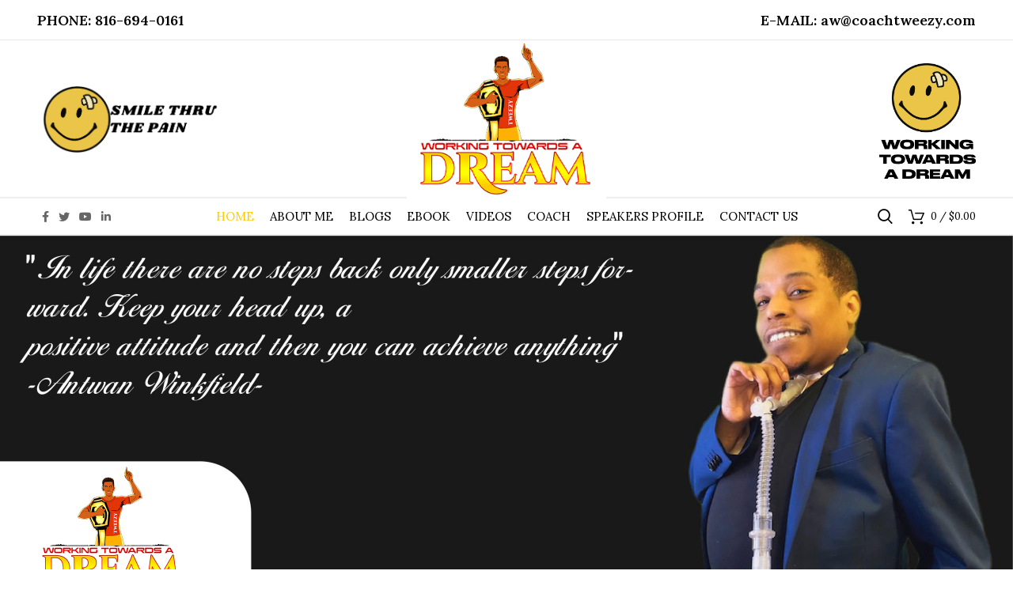

--- FILE ---
content_type: text/html; charset=UTF-8
request_url: https://coachtweezy.com/?cms_block=header-handmade
body_size: 20701
content:
<!DOCTYPE html>
<html dir="ltr" lang="en"
	prefix="og: https://ogp.me/ns#" >
<head>
	<meta charset="UTF-8">
	<link rel="profile" href="https://gmpg.org/xfn/11">
	<link rel="pingback" href="https://coachtweezy.com/xmlrpc.php">

			<script>window.MSInputMethodContext && document.documentMode && document.write('<script src="https://coachtweezy.com/wp-content/themes/woodmart/js/libs/ie11CustomProperties.min.js"><\/script>');</script>
		<title>Home magazine - Coach Tweezy</title>

		<!-- All in One SEO 4.2.2 -->
		<meta name="description" content="[vc_column_inner" />
		<meta name="robots" content="max-image-preview:large" />
		<link rel="canonical" href="https://coachtweezy.com/" />
		<meta property="og:locale" content="en_US" />
		<meta property="og:site_name" content="Coach Tweezy - Coach Tweezy" />
		<meta property="og:type" content="website" />
		<meta property="og:title" content="Home magazine - Coach Tweezy" />
		<meta property="og:description" content="[vc_column_inner" />
		<meta property="og:url" content="https://coachtweezy.com/" />
		<meta name="twitter:card" content="summary" />
		<meta name="twitter:title" content="Home magazine - Coach Tweezy" />
		<meta name="twitter:description" content="[vc_column_inner" />
		<script type="application/ld+json" class="aioseo-schema">
			{"@context":"https:\/\/schema.org","@graph":[{"@type":"WebSite","@id":"https:\/\/coachtweezy.com\/#website","url":"https:\/\/coachtweezy.com\/","name":"Coach Tweezy","description":"Coach Tweezy","inLanguage":"en","publisher":{"@id":"https:\/\/coachtweezy.com\/#organization"},"potentialAction":{"@type":"SearchAction","target":{"@type":"EntryPoint","urlTemplate":"https:\/\/coachtweezy.com\/?s={search_term_string}"},"query-input":"required name=search_term_string"}},{"@type":"Organization","@id":"https:\/\/coachtweezy.com\/#organization","name":"Working Towards A Dream","url":"https:\/\/coachtweezy.com\/"},{"@type":"BreadcrumbList","@id":"https:\/\/coachtweezy.com\/#breadcrumblist","itemListElement":[{"@type":"ListItem","@id":"https:\/\/coachtweezy.com\/#listItem","position":1,"item":{"@type":"WebPage","@id":"https:\/\/coachtweezy.com\/","name":"Home","description":"[vc_column_inner","url":"https:\/\/coachtweezy.com\/"},"nextItem":"https:\/\/coachtweezy.com\/#listItem"},{"@type":"ListItem","@id":"https:\/\/coachtweezy.com\/#listItem","position":2,"item":{"@type":"WebPage","@id":"https:\/\/coachtweezy.com\/","name":"Home magazine","description":"[vc_column_inner","url":"https:\/\/coachtweezy.com\/"},"previousItem":"https:\/\/coachtweezy.com\/#listItem"}]},{"@type":"WebPage","@id":"https:\/\/coachtweezy.com\/#webpage","url":"https:\/\/coachtweezy.com\/","name":"Home magazine - Coach Tweezy","description":"[vc_column_inner","inLanguage":"en","isPartOf":{"@id":"https:\/\/coachtweezy.com\/#website"},"breadcrumb":{"@id":"https:\/\/coachtweezy.com\/#breadcrumblist"},"datePublished":"2018-05-23T11:37:21+00:00","dateModified":"2022-12-12T09:15:06+00:00"}]}
		</script>
		<!-- All in One SEO -->

<link rel='dns-prefetch' href='//fonts.googleapis.com' />
<link rel='dns-prefetch' href='//s.w.org' />
<link rel="alternate" type="application/rss+xml" title="Coach Tweezy &raquo; Feed" href="https://coachtweezy.com/feed/" />
<link rel="alternate" type="application/rss+xml" title="Coach Tweezy &raquo; Comments Feed" href="https://coachtweezy.com/comments/feed/" />
<link rel='stylesheet' id='wp-block-library-css'  href='https://coachtweezy.com/wp-includes/css/dist/block-library/style.min.css?ver=6.0.11' type='text/css' media='all' />
<link rel='stylesheet' id='wc-blocks-vendors-style-css'  href='https://coachtweezy.com/wp-content/plugins/woocommerce/packages/woocommerce-blocks/build/wc-blocks-vendors-style.css?ver=7.6.2' type='text/css' media='all' />
<link rel='stylesheet' id='wc-blocks-style-css'  href='https://coachtweezy.com/wp-content/plugins/woocommerce/packages/woocommerce-blocks/build/wc-blocks-style.css?ver=7.6.2' type='text/css' media='all' />
<style id='global-styles-inline-css' type='text/css'>
body{--wp--preset--color--black: #000000;--wp--preset--color--cyan-bluish-gray: #abb8c3;--wp--preset--color--white: #ffffff;--wp--preset--color--pale-pink: #f78da7;--wp--preset--color--vivid-red: #cf2e2e;--wp--preset--color--luminous-vivid-orange: #ff6900;--wp--preset--color--luminous-vivid-amber: #fcb900;--wp--preset--color--light-green-cyan: #7bdcb5;--wp--preset--color--vivid-green-cyan: #00d084;--wp--preset--color--pale-cyan-blue: #8ed1fc;--wp--preset--color--vivid-cyan-blue: #0693e3;--wp--preset--color--vivid-purple: #9b51e0;--wp--preset--gradient--vivid-cyan-blue-to-vivid-purple: linear-gradient(135deg,rgba(6,147,227,1) 0%,rgb(155,81,224) 100%);--wp--preset--gradient--light-green-cyan-to-vivid-green-cyan: linear-gradient(135deg,rgb(122,220,180) 0%,rgb(0,208,130) 100%);--wp--preset--gradient--luminous-vivid-amber-to-luminous-vivid-orange: linear-gradient(135deg,rgba(252,185,0,1) 0%,rgba(255,105,0,1) 100%);--wp--preset--gradient--luminous-vivid-orange-to-vivid-red: linear-gradient(135deg,rgba(255,105,0,1) 0%,rgb(207,46,46) 100%);--wp--preset--gradient--very-light-gray-to-cyan-bluish-gray: linear-gradient(135deg,rgb(238,238,238) 0%,rgb(169,184,195) 100%);--wp--preset--gradient--cool-to-warm-spectrum: linear-gradient(135deg,rgb(74,234,220) 0%,rgb(151,120,209) 20%,rgb(207,42,186) 40%,rgb(238,44,130) 60%,rgb(251,105,98) 80%,rgb(254,248,76) 100%);--wp--preset--gradient--blush-light-purple: linear-gradient(135deg,rgb(255,206,236) 0%,rgb(152,150,240) 100%);--wp--preset--gradient--blush-bordeaux: linear-gradient(135deg,rgb(254,205,165) 0%,rgb(254,45,45) 50%,rgb(107,0,62) 100%);--wp--preset--gradient--luminous-dusk: linear-gradient(135deg,rgb(255,203,112) 0%,rgb(199,81,192) 50%,rgb(65,88,208) 100%);--wp--preset--gradient--pale-ocean: linear-gradient(135deg,rgb(255,245,203) 0%,rgb(182,227,212) 50%,rgb(51,167,181) 100%);--wp--preset--gradient--electric-grass: linear-gradient(135deg,rgb(202,248,128) 0%,rgb(113,206,126) 100%);--wp--preset--gradient--midnight: linear-gradient(135deg,rgb(2,3,129) 0%,rgb(40,116,252) 100%);--wp--preset--duotone--dark-grayscale: url('#wp-duotone-dark-grayscale');--wp--preset--duotone--grayscale: url('#wp-duotone-grayscale');--wp--preset--duotone--purple-yellow: url('#wp-duotone-purple-yellow');--wp--preset--duotone--blue-red: url('#wp-duotone-blue-red');--wp--preset--duotone--midnight: url('#wp-duotone-midnight');--wp--preset--duotone--magenta-yellow: url('#wp-duotone-magenta-yellow');--wp--preset--duotone--purple-green: url('#wp-duotone-purple-green');--wp--preset--duotone--blue-orange: url('#wp-duotone-blue-orange');--wp--preset--font-size--small: 13px;--wp--preset--font-size--medium: 20px;--wp--preset--font-size--large: 36px;--wp--preset--font-size--x-large: 42px;}.has-black-color{color: var(--wp--preset--color--black) !important;}.has-cyan-bluish-gray-color{color: var(--wp--preset--color--cyan-bluish-gray) !important;}.has-white-color{color: var(--wp--preset--color--white) !important;}.has-pale-pink-color{color: var(--wp--preset--color--pale-pink) !important;}.has-vivid-red-color{color: var(--wp--preset--color--vivid-red) !important;}.has-luminous-vivid-orange-color{color: var(--wp--preset--color--luminous-vivid-orange) !important;}.has-luminous-vivid-amber-color{color: var(--wp--preset--color--luminous-vivid-amber) !important;}.has-light-green-cyan-color{color: var(--wp--preset--color--light-green-cyan) !important;}.has-vivid-green-cyan-color{color: var(--wp--preset--color--vivid-green-cyan) !important;}.has-pale-cyan-blue-color{color: var(--wp--preset--color--pale-cyan-blue) !important;}.has-vivid-cyan-blue-color{color: var(--wp--preset--color--vivid-cyan-blue) !important;}.has-vivid-purple-color{color: var(--wp--preset--color--vivid-purple) !important;}.has-black-background-color{background-color: var(--wp--preset--color--black) !important;}.has-cyan-bluish-gray-background-color{background-color: var(--wp--preset--color--cyan-bluish-gray) !important;}.has-white-background-color{background-color: var(--wp--preset--color--white) !important;}.has-pale-pink-background-color{background-color: var(--wp--preset--color--pale-pink) !important;}.has-vivid-red-background-color{background-color: var(--wp--preset--color--vivid-red) !important;}.has-luminous-vivid-orange-background-color{background-color: var(--wp--preset--color--luminous-vivid-orange) !important;}.has-luminous-vivid-amber-background-color{background-color: var(--wp--preset--color--luminous-vivid-amber) !important;}.has-light-green-cyan-background-color{background-color: var(--wp--preset--color--light-green-cyan) !important;}.has-vivid-green-cyan-background-color{background-color: var(--wp--preset--color--vivid-green-cyan) !important;}.has-pale-cyan-blue-background-color{background-color: var(--wp--preset--color--pale-cyan-blue) !important;}.has-vivid-cyan-blue-background-color{background-color: var(--wp--preset--color--vivid-cyan-blue) !important;}.has-vivid-purple-background-color{background-color: var(--wp--preset--color--vivid-purple) !important;}.has-black-border-color{border-color: var(--wp--preset--color--black) !important;}.has-cyan-bluish-gray-border-color{border-color: var(--wp--preset--color--cyan-bluish-gray) !important;}.has-white-border-color{border-color: var(--wp--preset--color--white) !important;}.has-pale-pink-border-color{border-color: var(--wp--preset--color--pale-pink) !important;}.has-vivid-red-border-color{border-color: var(--wp--preset--color--vivid-red) !important;}.has-luminous-vivid-orange-border-color{border-color: var(--wp--preset--color--luminous-vivid-orange) !important;}.has-luminous-vivid-amber-border-color{border-color: var(--wp--preset--color--luminous-vivid-amber) !important;}.has-light-green-cyan-border-color{border-color: var(--wp--preset--color--light-green-cyan) !important;}.has-vivid-green-cyan-border-color{border-color: var(--wp--preset--color--vivid-green-cyan) !important;}.has-pale-cyan-blue-border-color{border-color: var(--wp--preset--color--pale-cyan-blue) !important;}.has-vivid-cyan-blue-border-color{border-color: var(--wp--preset--color--vivid-cyan-blue) !important;}.has-vivid-purple-border-color{border-color: var(--wp--preset--color--vivid-purple) !important;}.has-vivid-cyan-blue-to-vivid-purple-gradient-background{background: var(--wp--preset--gradient--vivid-cyan-blue-to-vivid-purple) !important;}.has-light-green-cyan-to-vivid-green-cyan-gradient-background{background: var(--wp--preset--gradient--light-green-cyan-to-vivid-green-cyan) !important;}.has-luminous-vivid-amber-to-luminous-vivid-orange-gradient-background{background: var(--wp--preset--gradient--luminous-vivid-amber-to-luminous-vivid-orange) !important;}.has-luminous-vivid-orange-to-vivid-red-gradient-background{background: var(--wp--preset--gradient--luminous-vivid-orange-to-vivid-red) !important;}.has-very-light-gray-to-cyan-bluish-gray-gradient-background{background: var(--wp--preset--gradient--very-light-gray-to-cyan-bluish-gray) !important;}.has-cool-to-warm-spectrum-gradient-background{background: var(--wp--preset--gradient--cool-to-warm-spectrum) !important;}.has-blush-light-purple-gradient-background{background: var(--wp--preset--gradient--blush-light-purple) !important;}.has-blush-bordeaux-gradient-background{background: var(--wp--preset--gradient--blush-bordeaux) !important;}.has-luminous-dusk-gradient-background{background: var(--wp--preset--gradient--luminous-dusk) !important;}.has-pale-ocean-gradient-background{background: var(--wp--preset--gradient--pale-ocean) !important;}.has-electric-grass-gradient-background{background: var(--wp--preset--gradient--electric-grass) !important;}.has-midnight-gradient-background{background: var(--wp--preset--gradient--midnight) !important;}.has-small-font-size{font-size: var(--wp--preset--font-size--small) !important;}.has-medium-font-size{font-size: var(--wp--preset--font-size--medium) !important;}.has-large-font-size{font-size: var(--wp--preset--font-size--large) !important;}.has-x-large-font-size{font-size: var(--wp--preset--font-size--x-large) !important;}
</style>
<style id='woocommerce-inline-inline-css' type='text/css'>
.woocommerce form .form-row .required { visibility: visible; }
</style>
<link rel='stylesheet' id='js_composer_front-css'  href='https://coachtweezy.com/wp-content/plugins/js_composer/assets/css/js_composer.min.css?ver=6.7.0' type='text/css' media='all' />
<link rel='stylesheet' id='jvcf7_client_css-css'  href='https://coachtweezy.com/wp-content/plugins/jquery-validation-for-contact-form-7/includes/assets/css/jvcf7_client.css?ver=5.3' type='text/css' media='all' />
<link rel='stylesheet' id='bootstrap-css'  href='https://coachtweezy.com/wp-content/themes/woodmart/css/bootstrap.min.css?ver=6.1.4' type='text/css' media='all' />
<link rel='stylesheet' id='woodmart-style-css'  href='https://coachtweezy.com/wp-content/themes/woodmart/css/parts/base.min.css?ver=6.1.4' type='text/css' media='all' />
<link rel='stylesheet' id='wd-widget-wd-recent-posts-css'  href='https://coachtweezy.com/wp-content/themes/woodmart/css/parts/widget-wd-recent-posts.min.css?ver=6.1.4' type='text/css' media='all' />
<link rel='stylesheet' id='wd-widget-nav-css'  href='https://coachtweezy.com/wp-content/themes/woodmart/css/parts/widget-nav.min.css?ver=6.1.4' type='text/css' media='all' />
<link rel='stylesheet' id='wd-widget-wd-layered-nav-product-cat-css'  href='https://coachtweezy.com/wp-content/themes/woodmart/css/parts/woo-widget-wd-layered-nav-product-cat.min.css?ver=6.1.4' type='text/css' media='all' />
<link rel='stylesheet' id='wd-widget-product-list-css'  href='https://coachtweezy.com/wp-content/themes/woodmart/css/parts/woo-widget-product-list.min.css?ver=6.1.4' type='text/css' media='all' />
<link rel='stylesheet' id='wd-widget-slider-price-filter-css'  href='https://coachtweezy.com/wp-content/themes/woodmart/css/parts/woo-widget-slider-price-filter.min.css?ver=6.1.4' type='text/css' media='all' />
<link rel='stylesheet' id='wd-footer-base-css'  href='https://coachtweezy.com/wp-content/themes/woodmart/css/parts/footer-base.min.css?ver=6.1.4' type='text/css' media='all' />
<link rel='stylesheet' id='wd-wp-gutenberg-css'  href='https://coachtweezy.com/wp-content/themes/woodmart/css/parts/wp-gutenberg.min.css?ver=6.1.4' type='text/css' media='all' />
<link rel='stylesheet' id='wd-wpcf7-css'  href='https://coachtweezy.com/wp-content/themes/woodmart/css/parts/int-wpcf7.min.css?ver=6.1.4' type='text/css' media='all' />
<link rel='stylesheet' id='wd-mc4wp-css'  href='https://coachtweezy.com/wp-content/themes/woodmart/css/parts/wpb-int-mc4wp.min.css?ver=6.1.4' type='text/css' media='all' />
<link rel='stylesheet' id='wd-revolution-slider-css'  href='https://coachtweezy.com/wp-content/themes/woodmart/css/parts/int-revolution-slider.min.css?ver=6.1.4' type='text/css' media='all' />
<link rel='stylesheet' id='wd-woo-stripe-css'  href='https://coachtweezy.com/wp-content/themes/woodmart/css/parts/int-woo-stripe.min.css?ver=6.1.4' type='text/css' media='all' />
<link rel='stylesheet' id='wd-wpbakery-base-css'  href='https://coachtweezy.com/wp-content/themes/woodmart/css/parts/int-wpbakery-base.min.css?ver=6.1.4' type='text/css' media='all' />
<link rel='stylesheet' id='wd-woocommerce-base-css'  href='https://coachtweezy.com/wp-content/themes/woodmart/css/parts/woocommerce-base.min.css?ver=6.1.4' type='text/css' media='all' />
<link rel='stylesheet' id='child-style-css'  href='https://coachtweezy.com/wp-content/themes/woodmart-child/style.css?ver=6.1.4' type='text/css' media='all' />
<link rel='stylesheet' id='wd-header-base-css'  href='https://coachtweezy.com/wp-content/themes/woodmart/css/parts/header-base.min.css?ver=6.1.4' type='text/css' media='all' />
<link rel='stylesheet' id='wd-mod-tools-css'  href='https://coachtweezy.com/wp-content/themes/woodmart/css/parts/mod-tools.min.css?ver=6.1.4' type='text/css' media='all' />
<link rel='stylesheet' id='wd-header-elements-base-css'  href='https://coachtweezy.com/wp-content/themes/woodmart/css/parts/header-el-base.min.css?ver=6.1.4' type='text/css' media='all' />
<link rel='stylesheet' id='wd-header-cart-side-css'  href='https://coachtweezy.com/wp-content/themes/woodmart/css/parts/header-el-cart-side.min.css?ver=6.1.4' type='text/css' media='all' />
<link rel='stylesheet' id='wd-header-cart-css'  href='https://coachtweezy.com/wp-content/themes/woodmart/css/parts/header-el-cart.min.css?ver=6.1.4' type='text/css' media='all' />
<link rel='stylesheet' id='wd-widget-shopping-cart-css'  href='https://coachtweezy.com/wp-content/themes/woodmart/css/parts/woo-widget-shopping-cart.min.css?ver=6.1.4' type='text/css' media='all' />
<link rel='stylesheet' id='wd-header-search-css'  href='https://coachtweezy.com/wp-content/themes/woodmart/css/parts/header-el-search.min.css?ver=6.1.4' type='text/css' media='all' />
<link rel='stylesheet' id='wd-social-icons-css'  href='https://coachtweezy.com/wp-content/themes/woodmart/css/parts/el-social-icons.min.css?ver=6.1.4' type='text/css' media='all' />
<link rel='stylesheet' id='wd-section-title-css'  href='https://coachtweezy.com/wp-content/themes/woodmart/css/parts/el-section-title.min.css?ver=6.1.4' type='text/css' media='all' />
<link rel='stylesheet' id='wd-banner-css'  href='https://coachtweezy.com/wp-content/themes/woodmart/css/parts/wpb-el-banner.min.css?ver=6.1.4' type='text/css' media='all' />
<link rel='stylesheet' id='wd-blog-base-css'  href='https://coachtweezy.com/wp-content/themes/woodmart/css/parts/blog-base.min.css?ver=6.1.4' type='text/css' media='all' />
<link rel='stylesheet' id='wd-blog-loop-base-old-css'  href='https://coachtweezy.com/wp-content/themes/woodmart/css/parts/blog-loop-base-old.min.css?ver=6.1.4' type='text/css' media='all' />
<link rel='stylesheet' id='wd-blog-loop-design-masonry-css'  href='https://coachtweezy.com/wp-content/themes/woodmart/css/parts/blog-loop-design-masonry.min.css?ver=6.1.4' type='text/css' media='all' />
<link rel='stylesheet' id='wd-scroll-top-css'  href='https://coachtweezy.com/wp-content/themes/woodmart/css/parts/opt-scrolltotop.min.css?ver=6.1.4' type='text/css' media='all' />
<link rel='stylesheet' id='wd-header-search-fullscreen-css'  href='https://coachtweezy.com/wp-content/themes/woodmart/css/parts/header-el-search-fullscreen.min.css?ver=6.1.4' type='text/css' media='all' />
<link rel='stylesheet' id='xts-style-header_494426-css'  href='https://coachtweezy.com/wp-content/uploads/2022/12/xts-header_494426-1672295975.css?ver=6.1.4' type='text/css' media='all' />
<link rel='stylesheet' id='xts-google-fonts-css'  href='https://fonts.googleapis.com/css?family=Open+Sans%3A400%2C600%7CLora%3A600%2C400%7CLato%3A400%2C700&#038;ver=6.1.4' type='text/css' media='all' />
<script type='text/javascript' src='https://coachtweezy.com/wp-includes/js/jquery/jquery.min.js?ver=3.6.0' id='jquery-core-js'></script>
<script type='text/javascript' src='https://coachtweezy.com/wp-includes/js/jquery/jquery-migrate.min.js?ver=3.3.2' id='jquery-migrate-js'></script>
<script type='text/javascript' src='https://coachtweezy.com/wp-content/plugins/woocommerce/assets/js/jquery-blockui/jquery.blockUI.min.js?ver=2.7.0-wc.6.6.1' id='jquery-blockui-js'></script>
<script type='text/javascript' id='wc-add-to-cart-js-extra'>
/* <![CDATA[ */
var wc_add_to_cart_params = {"ajax_url":"\/wp-admin\/admin-ajax.php","wc_ajax_url":"\/?wc-ajax=%%endpoint%%","i18n_view_cart":"View cart","cart_url":"https:\/\/coachtweezy.com\/cart\/","is_cart":"","cart_redirect_after_add":"no"};
/* ]]> */
</script>
<script type='text/javascript' src='https://coachtweezy.com/wp-content/plugins/woocommerce/assets/js/frontend/add-to-cart.min.js?ver=6.6.1' id='wc-add-to-cart-js'></script>
<script type='text/javascript' src='https://coachtweezy.com/wp-content/plugins/js_composer/assets/js/vendors/woocommerce-add-to-cart.js?ver=6.7.0' id='vc_woocommerce-add-to-cart-js-js'></script>
<script type='text/javascript' src='https://coachtweezy.com/wp-content/themes/woodmart/js/libs/device.min.js?ver=6.1.4' id='wd-device-library-js'></script>
<link rel="https://api.w.org/" href="https://coachtweezy.com/wp-json/" /><link rel="alternate" type="application/json" href="https://coachtweezy.com/wp-json/wp/v2/pages/1546" /><link rel="EditURI" type="application/rsd+xml" title="RSD" href="https://coachtweezy.com/xmlrpc.php?rsd" />
<link rel="wlwmanifest" type="application/wlwmanifest+xml" href="https://coachtweezy.com/wp-includes/wlwmanifest.xml" /> 
<meta name="generator" content="WordPress 6.0.11" />
<meta name="generator" content="WooCommerce 6.6.1" />
<link rel='shortlink' href='https://coachtweezy.com/' />
<link rel="alternate" type="application/json+oembed" href="https://coachtweezy.com/wp-json/oembed/1.0/embed?url=https%3A%2F%2Fcoachtweezy.com%2F" />
<link rel="alternate" type="text/xml+oembed" href="https://coachtweezy.com/wp-json/oembed/1.0/embed?url=https%3A%2F%2Fcoachtweezy.com%2F&#038;format=xml" />
<meta name="theme-color" content="">					<meta name="viewport" content="width=device-width, initial-scale=1.0, maximum-scale=1.0, user-scalable=no">
							
						<noscript><style>.woocommerce-product-gallery{ opacity: 1 !important; }</style></noscript>
	<meta name="generator" content="Powered by WPBakery Page Builder - drag and drop page builder for WordPress."/>
<meta name="generator" content="Powered by Slider Revolution 6.5.9 - responsive, Mobile-Friendly Slider Plugin for WordPress with comfortable drag and drop interface." />
<link rel="icon" href="https://coachtweezy.com/wp-content/uploads/2022/01/site-logo-150x150.png" sizes="32x32" />
<link rel="icon" href="https://coachtweezy.com/wp-content/uploads/2022/01/site-logo.png" sizes="192x192" />
<link rel="apple-touch-icon" href="https://coachtweezy.com/wp-content/uploads/2022/01/site-logo.png" />
<meta name="msapplication-TileImage" content="https://coachtweezy.com/wp-content/uploads/2022/01/site-logo.png" />
<script type="text/javascript">function setREVStartSize(e){
			//window.requestAnimationFrame(function() {				 
				window.RSIW = window.RSIW===undefined ? window.innerWidth : window.RSIW;	
				window.RSIH = window.RSIH===undefined ? window.innerHeight : window.RSIH;	
				try {								
					var pw = document.getElementById(e.c).parentNode.offsetWidth,
						newh;
					pw = pw===0 || isNaN(pw) ? window.RSIW : pw;
					e.tabw = e.tabw===undefined ? 0 : parseInt(e.tabw);
					e.thumbw = e.thumbw===undefined ? 0 : parseInt(e.thumbw);
					e.tabh = e.tabh===undefined ? 0 : parseInt(e.tabh);
					e.thumbh = e.thumbh===undefined ? 0 : parseInt(e.thumbh);
					e.tabhide = e.tabhide===undefined ? 0 : parseInt(e.tabhide);
					e.thumbhide = e.thumbhide===undefined ? 0 : parseInt(e.thumbhide);
					e.mh = e.mh===undefined || e.mh=="" || e.mh==="auto" ? 0 : parseInt(e.mh,0);		
					if(e.layout==="fullscreen" || e.l==="fullscreen") 						
						newh = Math.max(e.mh,window.RSIH);					
					else{					
						e.gw = Array.isArray(e.gw) ? e.gw : [e.gw];
						for (var i in e.rl) if (e.gw[i]===undefined || e.gw[i]===0) e.gw[i] = e.gw[i-1];					
						e.gh = e.el===undefined || e.el==="" || (Array.isArray(e.el) && e.el.length==0)? e.gh : e.el;
						e.gh = Array.isArray(e.gh) ? e.gh : [e.gh];
						for (var i in e.rl) if (e.gh[i]===undefined || e.gh[i]===0) e.gh[i] = e.gh[i-1];
											
						var nl = new Array(e.rl.length),
							ix = 0,						
							sl;					
						e.tabw = e.tabhide>=pw ? 0 : e.tabw;
						e.thumbw = e.thumbhide>=pw ? 0 : e.thumbw;
						e.tabh = e.tabhide>=pw ? 0 : e.tabh;
						e.thumbh = e.thumbhide>=pw ? 0 : e.thumbh;					
						for (var i in e.rl) nl[i] = e.rl[i]<window.RSIW ? 0 : e.rl[i];
						sl = nl[0];									
						for (var i in nl) if (sl>nl[i] && nl[i]>0) { sl = nl[i]; ix=i;}															
						var m = pw>(e.gw[ix]+e.tabw+e.thumbw) ? 1 : (pw-(e.tabw+e.thumbw)) / (e.gw[ix]);					
						newh =  (e.gh[ix] * m) + (e.tabh + e.thumbh);
					}
					var el = document.getElementById(e.c);
					if (el!==null && el) el.style.height = newh+"px";					
					el = document.getElementById(e.c+"_wrapper");
					if (el!==null && el) {
						el.style.height = newh+"px";
						el.style.display = "block";
					}
				} catch(e){
					console.log("Failure at Presize of Slider:" + e)
				}					   
			//});
		  };</script>
		<style type="text/css" id="wp-custom-css">
			.col-left.set-cont-mb-s.reset-last-child {
    font-weight: 700 !important;
    color: #000;
    font-size: 14px;
}

.wd-header-text.set-cont-mb-s.reset-last-child a:hover {
    color: #ffd700;
}
.wd-nav[class*="wd-style-"]>li>a {
    color: #000;
    font-size: 15px;
}
.whb-header-bottom {
    background-color: rgba(255, 255, 255, 1);
    border-bottom-width: 0px;
    border-bottom-style: solid;
    box-shadow: 0px 0px 1px 2px #eee;
}

.wd-tools-element>a {
    color: #000;
}


.wd-logo img {
    padding-top: 0px;
    padding-bottom: 0px;
}

header.whb-header.whb-full-width.whb-sticky-shadow.whb-scroll-slide.whb-sticky-real.whb-sticky-prepared.whb-sticked .img-01 {
    display: none;
}


		</style>
		<style>
		
		</style><style data-type="woodmart_shortcodes-custom-css">#wd-6392e6384b805 a{background-color:#fa0505 ;border-color:#fa0505 !important ;}#wd-6392e6384b805 a:hover{background-color:#fa0505 ;border-color:#fa0505 !important ;}#wd-6392e64032ba7 .banner-title{font-size:24px ;line-height:30px ;}#wd-6392e64032ba7 .banner-subtitle{font-size:12px ;line-height:14px ;}#wd-6392e65674c3f .banner-title{font-size:24px ;line-height:30px ;}#wd-6392e65674c3f .banner-subtitle{font-size:12px ;line-height:14px ;}#wd-6392e66006871 .banner-title{font-size:24px ;line-height:30px ;}#wd-6392e66006871 .banner-subtitle{font-size:12px ;line-height:14px ;}@media (max-width: 1024px) {#wd-6392e64032ba7 .banner-title{font-size:20px ;line-height:26px ;}#wd-6392e64032ba7 .banner-subtitle{line-height:22px ;font-size:12px ;}#wd-6392e65674c3f .banner-title{font-size:20px ;line-height:26px ;}#wd-6392e65674c3f .banner-subtitle{line-height:22px ;font-size:12px ;}#wd-6392e66006871 .banner-title{font-size:20px ;line-height:26px ;}#wd-6392e66006871 .banner-subtitle{line-height:22px ;font-size:12px ;}}@media (max-width: 767px) {#wd-6392e64032ba7 .banner-title{font-size:18px ;line-height:24px ;}#wd-6392e64032ba7 .banner-subtitle{line-height:22px ;font-size:12px ;}#wd-6392e65674c3f .banner-title{font-size:18px ;line-height:24px ;}#wd-6392e65674c3f .banner-subtitle{line-height:22px ;font-size:12px ;}#wd-6392e66006871 .banner-title{font-size:18px ;line-height:24px ;}#wd-6392e66006871 .banner-subtitle{line-height:22px ;font-size:12px ;}}</style><style type="text/css" data-type="vc_custom-css">@media only screen and (max-width: 600px) {
rs-slides, rs-slide, rs-slide:before {
    top: 6px !important;
}}




@media only screen and (max-device-width: 650px)
{
.wd-header-text.set-cont-mb-s.reset-last-child {
    line-height: 5px;
}
.whb-top-bar-inner {
    padding-top: 5px;
}
}
.site-content {
    margin-bottom: 0px;
}
.icon-01 img {
    width: 32px;
}</style><style type="text/css" data-type="vc_shortcodes-custom-css">.vc_custom_1636453974325{margin-top: -40px !important;}.vc_custom_1636454872302{margin-top: 40px !important;margin-bottom: 5vh !important;}.vc_custom_1670572716987{padding-top: 0px !important;padding-bottom: 30px !important;}.vc_custom_1670572477823{padding-top: 30px !important;padding-bottom: 30px !important;background-color: #eeeeee !important;}.vc_custom_1636455734253{padding-top: 50px !important;}.vc_custom_1636456336578{margin-top: -40px !important;}.vc_custom_1636456344993{margin-bottom: 8vh !important;}.vc_custom_1488961638990{margin-bottom: 0px !important;}.vc_custom_1636544957577{margin-bottom: 3vh !important;}.vc_custom_1670834248862{margin-bottom: 0px !important;padding-top: 297px !important;padding-bottom: 297px !important;background-image: url(https://coachtweezy.com/wp-content/uploads/2022/12/Banner-Bottom.jpg?id=8332) !important;background-position: center !important;background-repeat: no-repeat !important;background-size: cover !important;}.vc_custom_1526030127883{margin-top: -11px !important;}.vc_custom_1505897347535{padding-top: 2vh !important;padding-bottom: 2vh !important;background-position: 0 0 !important;background-repeat: no-repeat !important;}.vc_custom_1656395319126{margin-bottom: 15px !important;}.vc_custom_1670572565513{margin-bottom: 15px !important;}.vc_custom_1640325231655{margin-bottom: 15px !important;}.vc_custom_1640325437200{margin-bottom: 15px !important;}.vc_custom_1644388484952{padding-top: 30px !important;padding-bottom: 30px !important;}.vc_custom_1526030127883{margin-top: -11px !important;}.vc_custom_1641799639700{margin-bottom: 15px !important;}.vc_custom_1670834256708{margin-bottom: 0px !important;padding-bottom: 0px !important;}</style><noscript><style> .wpb_animate_when_almost_visible { opacity: 1; }</style></noscript>			<style data-type="wd-style-theme_settings_default">
				.wd-popup.wd-promo-popup{
	background-color:#111111;
	background-repeat:no-repeat;
	background-size:contain;
	background-position:left center;
}

.page-title-default{
	background-color:#F6F6F6;
}

.footer-container{
	background-color:rgb(255,204,0);
}

:root{
--wd-text-font:"Open Sans", Arial, Helvetica, sans-serif;
--wd-text-font-weight:400;
--wd-text-color:#777777;
--wd-text-font-size:14px;
}
:root{
--wd-title-font:"Lora", Arial, Helvetica, sans-serif;
--wd-title-font-weight:400;
--wd-title-color:#242424;
}
:root{
--wd-entities-title-font:"Lora", Arial, Helvetica, sans-serif;
--wd-entities-title-font-weight:400;
--wd-entities-title-color:#333333;
--wd-entities-title-color-hover:rgb(51 51 51 / 65%);
}
:root{
--wd-alternative-font:"Lato", Arial, Helvetica, sans-serif;
}
:root{
--wd-widget-title-font:"Lora", Arial, Helvetica, sans-serif;
--wd-widget-title-font-weight:400;
--wd-widget-title-transform:uppercase;
--wd-widget-title-color:#333;
--wd-widget-title-font-size:16px;
}
:root{
--wd-header-el-font:"Lora", Arial, Helvetica, sans-serif;
--wd-header-el-font-weight:400;
--wd-header-el-transform:uppercase;
--wd-header-el-font-size:13px;
}
:root{
--wd-primary-color:rgb(255,204,0);
}
:root{
--wd-alternative-color:rgb(250,5,5);
}
:root{
--wd-link-color:#333333;
--wd-link-color-hover:#242424;
}
:root{
--btn-default-bgcolor:#f7f7f7;
}
:root{
--btn-default-bgcolor-hover:#efefef;
}
:root{
--btn-shop-bgcolor:rgb(250,5,5);
}
:root{
--btn-shop-bgcolor-hover:rgb(250,5,5);
}
:root{
--btn-accent-bgcolor:rgb(250,5,5);
}
:root{
--btn-accent-bgcolor-hover:rgb(250,5,5);
}
:root{
--notices-success-bg:#459647;
}
:root{
--notices-success-color:#fff;
}
:root{
--notices-warning-bg:#E0B252;
}
:root{
--notices-warning-color:#fff;
}
	:root{
	
	
			--wd-form-brd-radius: 0px;
	
	--wd-form-brd-width: 2px;

	--btn-default-color: #333;
	--btn-default-color-hover: #333;

	--btn-shop-color: #fff;
	--btn-shop-color-hover: #fff;

	--btn-accent-color: #fff;
	--btn-accent-color-hover: #fff;
			--btn-default-brd-radius: 0px;
		--btn-default-box-shadow: none;
		--btn-default-box-shadow-hover: none;
		--btn-default-box-shadow-active: none;
		--btn-default-bottom: 0px;
	
	
			--btn-accent-brd-radius: 0px;
		--btn-accent-box-shadow: none;
		--btn-accent-box-shadow-hover: none;
		--btn-accent-box-shadow-active: none;
		--btn-accent-bottom: 0px;
	
	
			--btn-shop-bottom-active: -1px;
		--btn-shop-brd-radius: 0px;
		--btn-shop-box-shadow: inset 0 -2px 0 rgba(0, 0, 0, .15);
		--btn-shop-box-shadow-hover: inset 0 -2px 0 rgba(0, 0, 0, .15);
	
	
	
	
	
	
	
		}

	/* Site width */
		/* Header Boxed */
	@media (min-width: 1025px) {
		.whb-boxed:not(.whb-sticked):not(.whb-full-width) .whb-main-header {
			max-width: 1192px;
		}
	}

	.container {
		max-width: 1222px;
	}
	
	
	@media (min-width: 1222px) {

		[data-vc-full-width]:not([data-vc-stretch-content]) {
			padding-left: calc((100vw - 1222px) / 2);
			padding-right: calc((100vw - 1222px) / 2);
		}

		.platform-Windows [data-vc-full-width]:not([data-vc-stretch-content]) {
			padding-left: calc((100vw - 1239px) / 2);
			padding-right: calc((100vw - 1239px) / 2);
		}
	}

	
/* Quick view */
div.wd-popup.popup-quick-view {
	max-width: 920px;
}

/* Shop popup */
div.wd-popup.wd-promo-popup {
	max-width: 800px;
}

/* Age verify */
div.wd-popup.wd-age-verify {
	max-width: 500px;
}

/* Header Banner */
.header-banner {
	height: 40px;
}

body.header-banner-display .website-wrapper {
	margin-top:40px;
}

/* Tablet */
@media (max-width: 1024px) {
	/* header Banner */
	.header-banner {
		height: 40px;
	}
	
	body.header-banner-display .website-wrapper {
		margin-top:40px;
	}
}

.woodmart-woocommerce-layered-nav .wd-scroll-content {
	max-height: 280px;
}
		
@font-face {
	font-weight: normal;
	font-style: normal;
	font-family: "woodmart-font";
	src: url("//coachtweezy.com/wp-content/themes/woodmart/fonts/woodmart-font.woff2?v=6.1.4") format("woff2"),
	url("//coachtweezy.com/wp-content/themes/woodmart/fonts/woodmart-font.woff?v=6.1.4") format("woff");
}

			</style>
			</head>

<body data-rsssl=1 class="home page-template-default page page-id-1546 theme-woodmart woocommerce-no-js wrapper-full-width  categories-accordion-on woodmart-ajax-shop-on offcanvas-sidebar-mobile offcanvas-sidebar-tablet wpb-js-composer js-comp-ver-6.7.0 vc_responsive">
			<svg xmlns="http://www.w3.org/2000/svg" viewBox="0 0 0 0" width="0" height="0" focusable="false" role="none" style="visibility: hidden; position: absolute; left: -9999px; overflow: hidden;" ><defs><filter id="wp-duotone-dark-grayscale"><feColorMatrix color-interpolation-filters="sRGB" type="matrix" values=" .299 .587 .114 0 0 .299 .587 .114 0 0 .299 .587 .114 0 0 .299 .587 .114 0 0 " /><feComponentTransfer color-interpolation-filters="sRGB" ><feFuncR type="table" tableValues="0 0.49803921568627" /><feFuncG type="table" tableValues="0 0.49803921568627" /><feFuncB type="table" tableValues="0 0.49803921568627" /><feFuncA type="table" tableValues="1 1" /></feComponentTransfer><feComposite in2="SourceGraphic" operator="in" /></filter></defs></svg><svg xmlns="http://www.w3.org/2000/svg" viewBox="0 0 0 0" width="0" height="0" focusable="false" role="none" style="visibility: hidden; position: absolute; left: -9999px; overflow: hidden;" ><defs><filter id="wp-duotone-grayscale"><feColorMatrix color-interpolation-filters="sRGB" type="matrix" values=" .299 .587 .114 0 0 .299 .587 .114 0 0 .299 .587 .114 0 0 .299 .587 .114 0 0 " /><feComponentTransfer color-interpolation-filters="sRGB" ><feFuncR type="table" tableValues="0 1" /><feFuncG type="table" tableValues="0 1" /><feFuncB type="table" tableValues="0 1" /><feFuncA type="table" tableValues="1 1" /></feComponentTransfer><feComposite in2="SourceGraphic" operator="in" /></filter></defs></svg><svg xmlns="http://www.w3.org/2000/svg" viewBox="0 0 0 0" width="0" height="0" focusable="false" role="none" style="visibility: hidden; position: absolute; left: -9999px; overflow: hidden;" ><defs><filter id="wp-duotone-purple-yellow"><feColorMatrix color-interpolation-filters="sRGB" type="matrix" values=" .299 .587 .114 0 0 .299 .587 .114 0 0 .299 .587 .114 0 0 .299 .587 .114 0 0 " /><feComponentTransfer color-interpolation-filters="sRGB" ><feFuncR type="table" tableValues="0.54901960784314 0.98823529411765" /><feFuncG type="table" tableValues="0 1" /><feFuncB type="table" tableValues="0.71764705882353 0.25490196078431" /><feFuncA type="table" tableValues="1 1" /></feComponentTransfer><feComposite in2="SourceGraphic" operator="in" /></filter></defs></svg><svg xmlns="http://www.w3.org/2000/svg" viewBox="0 0 0 0" width="0" height="0" focusable="false" role="none" style="visibility: hidden; position: absolute; left: -9999px; overflow: hidden;" ><defs><filter id="wp-duotone-blue-red"><feColorMatrix color-interpolation-filters="sRGB" type="matrix" values=" .299 .587 .114 0 0 .299 .587 .114 0 0 .299 .587 .114 0 0 .299 .587 .114 0 0 " /><feComponentTransfer color-interpolation-filters="sRGB" ><feFuncR type="table" tableValues="0 1" /><feFuncG type="table" tableValues="0 0.27843137254902" /><feFuncB type="table" tableValues="0.5921568627451 0.27843137254902" /><feFuncA type="table" tableValues="1 1" /></feComponentTransfer><feComposite in2="SourceGraphic" operator="in" /></filter></defs></svg><svg xmlns="http://www.w3.org/2000/svg" viewBox="0 0 0 0" width="0" height="0" focusable="false" role="none" style="visibility: hidden; position: absolute; left: -9999px; overflow: hidden;" ><defs><filter id="wp-duotone-midnight"><feColorMatrix color-interpolation-filters="sRGB" type="matrix" values=" .299 .587 .114 0 0 .299 .587 .114 0 0 .299 .587 .114 0 0 .299 .587 .114 0 0 " /><feComponentTransfer color-interpolation-filters="sRGB" ><feFuncR type="table" tableValues="0 0" /><feFuncG type="table" tableValues="0 0.64705882352941" /><feFuncB type="table" tableValues="0 1" /><feFuncA type="table" tableValues="1 1" /></feComponentTransfer><feComposite in2="SourceGraphic" operator="in" /></filter></defs></svg><svg xmlns="http://www.w3.org/2000/svg" viewBox="0 0 0 0" width="0" height="0" focusable="false" role="none" style="visibility: hidden; position: absolute; left: -9999px; overflow: hidden;" ><defs><filter id="wp-duotone-magenta-yellow"><feColorMatrix color-interpolation-filters="sRGB" type="matrix" values=" .299 .587 .114 0 0 .299 .587 .114 0 0 .299 .587 .114 0 0 .299 .587 .114 0 0 " /><feComponentTransfer color-interpolation-filters="sRGB" ><feFuncR type="table" tableValues="0.78039215686275 1" /><feFuncG type="table" tableValues="0 0.94901960784314" /><feFuncB type="table" tableValues="0.35294117647059 0.47058823529412" /><feFuncA type="table" tableValues="1 1" /></feComponentTransfer><feComposite in2="SourceGraphic" operator="in" /></filter></defs></svg><svg xmlns="http://www.w3.org/2000/svg" viewBox="0 0 0 0" width="0" height="0" focusable="false" role="none" style="visibility: hidden; position: absolute; left: -9999px; overflow: hidden;" ><defs><filter id="wp-duotone-purple-green"><feColorMatrix color-interpolation-filters="sRGB" type="matrix" values=" .299 .587 .114 0 0 .299 .587 .114 0 0 .299 .587 .114 0 0 .299 .587 .114 0 0 " /><feComponentTransfer color-interpolation-filters="sRGB" ><feFuncR type="table" tableValues="0.65098039215686 0.40392156862745" /><feFuncG type="table" tableValues="0 1" /><feFuncB type="table" tableValues="0.44705882352941 0.4" /><feFuncA type="table" tableValues="1 1" /></feComponentTransfer><feComposite in2="SourceGraphic" operator="in" /></filter></defs></svg><svg xmlns="http://www.w3.org/2000/svg" viewBox="0 0 0 0" width="0" height="0" focusable="false" role="none" style="visibility: hidden; position: absolute; left: -9999px; overflow: hidden;" ><defs><filter id="wp-duotone-blue-orange"><feColorMatrix color-interpolation-filters="sRGB" type="matrix" values=" .299 .587 .114 0 0 .299 .587 .114 0 0 .299 .587 .114 0 0 .299 .587 .114 0 0 " /><feComponentTransfer color-interpolation-filters="sRGB" ><feFuncR type="table" tableValues="0.098039215686275 1" /><feFuncG type="table" tableValues="0 0.66274509803922" /><feFuncB type="table" tableValues="0.84705882352941 0.41960784313725" /><feFuncA type="table" tableValues="1 1" /></feComponentTransfer><feComposite in2="SourceGraphic" operator="in" /></filter></defs></svg>	
	
	<div class="website-wrapper">
									<header class="whb-header whb-full-width whb-sticky-shadow whb-scroll-slide whb-sticky-real">
					<div class="whb-main-header">
	
<div class="whb-row whb-top-bar whb-not-sticky-row whb-with-bg whb-border-fullwidth whb-color-light whb-flex-equal-sides">
	<div class="container">
		<div class="whb-flex-row whb-top-bar-inner">
			<div class="whb-column whb-col-left whb-visible-lg">
	
<div class="wd-header-text set-cont-mb-s reset-last-child "><h4><span style="color: #000000;"><strong>PHONE: <a href="tel:816-694-0161">816-694-0161</a></strong></span></h4></div>
</div>
<div class="whb-column whb-col-center whb-visible-lg whb-empty-column">
	</div>
<div class="whb-column whb-col-right whb-visible-lg">
	
<div class="wd-header-text set-cont-mb-s reset-last-child "><h4 style="text-align: right;"><span style="color: #000000;"><strong>E-MAIL: <a href="mailto:aw@coachtweezy.com">aw@coachtweezy.com</a></strong></span></h4></div>
</div>
<div class="whb-column whb-col-mobile whb-hidden-lg">
	
<div class="wd-header-text set-cont-mb-s reset-last-child "><p style="text-align: left; font-size: 10px;"><span style="color: #000000;"><strong>E-MAIL:</strong></span></p>
<p style="text-align: left;   font-size: 10px;"><span style="color: #000000;"><strong> <span style="color: #000000;"><a style="color: #000000;" href="mailto:awinkfield@workingtowardsadream.com">awinkfield@workingtowardsadream.com</a></span></strong></span></p></div>

<div class="wd-header-text set-cont-mb-s reset-last-child "><p style="text-align: right; font-size: 10px;"><span style="color: #000000;"><strong>PHONE: </strong></span></p>
<p style="text-align: right;   font-size: 10px;"><span style="color: #000000;"><strong><span style="color: #000000;"><a style="color: #000000;" href="tel:816-694-0161">816-694-0161</a></span></strong></span></p></div>
</div>
		</div>
	</div>
</div>

<div class="whb-row whb-general-header whb-sticky-row whb-with-bg whb-without-border whb-color-light whb-flex-equal-sides">
	<div class="container">
		<div class="whb-flex-row whb-general-header-inner">
			<div class="whb-column whb-col-left whb-visible-lg">
	
<div class="wd-header-text set-cont-mb-s reset-last-child img-01"><img src="https://coachtweezy.com/wp-content/uploads/2022/12/Icon-New.png" width="242" height="600" /></div>
</div>
<div class="whb-column whb-col-center whb-visible-lg">
	<div class="site-logo 
">
	<a href="https://coachtweezy.com/" class="wd-logo wd-main-logo" rel="home">
		<img src="https://coachtweezy.com/wp-content/uploads/2022/06/Logo.png" alt="Coach Tweezy" style="max-width: 500px;" />	</a>
	</div>
</div>
<div class="whb-column whb-col-right whb-visible-lg">
	
<div class="wd-header-text set-cont-mb-s reset-last-child img-01"><img class="alignright" src="https://coachtweezy.com/wp-content/uploads/2022/12/20221210013523_3-Image-4-1.jpeg" width="122" height="600" /></div>
</div>
<div class="whb-column whb-mobile-left whb-hidden-lg">
	<div class="wd-tools-element wd-header-mobile-nav wd-style-text">
	<a href="#" rel="nofollow">
		<span class="wd-tools-icon">
					</span>
	
		<span class="wd-tools-text">Menu</span>
	</a>
</div><!--END wd-header-mobile-nav--></div>
<div class="whb-column whb-mobile-center whb-hidden-lg">
	<div class="site-logo 
">
	<a href="https://coachtweezy.com/" class="wd-logo wd-main-logo" rel="home">
		<img src="https://coachtweezy.com/wp-content/uploads/2022/06/Logo.png" alt="Coach Tweezy" style="max-width: 300px;" />	</a>
	</div>
</div>
<div class="whb-column whb-mobile-right whb-hidden-lg">
	
<div class="wd-header-cart wd-tools-element wd-design-5 cart-widget-opener">
	<a href="https://coachtweezy.com/cart/" title="Shopping cart">
		<span class="wd-tools-icon">
													<span class="wd-cart-number">0 <span>items</span></span>
							</span>
		<span class="wd-tools-text">
			
			<span class="subtotal-divider">/</span>
						<span class="wd-cart-subtotal"><span class="woocommerce-Price-amount amount"><bdi><span class="woocommerce-Price-currencySymbol">&#36;</span>0.00</bdi></span></span>
				</span>
	</a>
	</div>

<div class="wd-header-search wd-tools-element wd-header-search-mobile wd-display-icon">
	<a href="#" rel="nofollow noopener">
		<span class="wd-tools-icon">
					</span>
	</a>
</div>
</div>
		</div>
	</div>
</div>

<div class="whb-row whb-header-bottom whb-not-sticky-row whb-with-bg whb-without-border whb-color-dark whb-flex-equal-sides">
	<div class="container">
		<div class="whb-flex-row whb-header-bottom-inner">
			<div class="whb-column whb-col-left whb-visible-lg">
	
			<div class="wd-social-icons text-center icons-design-default icons-size-small color-scheme-dark social-follow social-form-circle">
									<a rel="noopener noreferrer nofollow" href="https://www.facebook.com/tweezyku" target="_blank" class=" wd-social-icon social-facebook">
						<span class="wd-icon"></span>
											</a>
				
									<a rel="noopener noreferrer nofollow" href="https://mobile.twitter.com/tweezyku" target="_blank" class=" wd-social-icon social-twitter">
						<span class="wd-icon"></span>
											</a>
				
				
				
									<a rel="noopener noreferrer nofollow" href="https://youtube.com/user/Lilmantwan2003" target="_blank" class=" wd-social-icon social-youtube">
						<span class="wd-icon"></span>
											</a>
				
				
				
									<a rel="noopener noreferrer nofollow" href="https://www.linkedin.com/in/antwan-winkfield-mba-5282b35a" target="_blank" class=" wd-social-icon social-linkedin">
						<span class="wd-icon"></span>
											</a>
				
				
				
				
				
				
				
				
				
				
								
								
				
								
				
			</div>

		</div>
<div class="whb-column whb-col-center whb-visible-lg">
	<div class="wd-header-nav wd-header-main-nav text-center" role="navigation">
	<ul id="menu-hm1" class="menu wd-nav wd-nav-main wd-style-default"><li id="menu-item-7915" class="menu-item menu-item-type-post_type menu-item-object-page menu-item-home current-menu-item page_item page-item-1546 current_page_item menu-item-7915 item-level-0 menu-simple-dropdown wd-event-hover"><a href="https://coachtweezy.com/" class="woodmart-nav-link"><span class="nav-link-text">Home</span></a></li>
<li id="menu-item-8096" class="menu-item menu-item-type-post_type menu-item-object-page menu-item-8096 item-level-0 menu-simple-dropdown wd-event-hover"><a href="https://coachtweezy.com/about-me/" class="woodmart-nav-link"><span class="nav-link-text">About Me</span></a></li>
<li id="menu-item-8174" class="menu-item menu-item-type-post_type menu-item-object-page menu-item-8174 item-level-0 menu-simple-dropdown wd-event-hover"><a href="https://coachtweezy.com/blogs/" class="woodmart-nav-link"><span class="nav-link-text">Blogs</span></a></li>
<li id="menu-item-8123" class="menu-item menu-item-type-post_type menu-item-object-page menu-item-8123 item-level-0 menu-simple-dropdown wd-event-hover"><a href="https://coachtweezy.com/products/" class="woodmart-nav-link"><span class="nav-link-text">Ebook</span></a></li>
<li id="menu-item-8315" class="menu-item menu-item-type-post_type menu-item-object-page menu-item-8315 item-level-0 menu-simple-dropdown wd-event-hover"><a href="https://coachtweezy.com/videos/" class="woodmart-nav-link"><span class="nav-link-text">Videos</span></a></li>
<li id="menu-item-8214" class="menu-item menu-item-type-post_type menu-item-object-page menu-item-8214 item-level-0 menu-simple-dropdown wd-event-hover"><a href="https://coachtweezy.com/coach/" class="woodmart-nav-link"><span class="nav-link-text">Coach</span></a></li>
<li id="menu-item-8190" class="menu-item menu-item-type-post_type menu-item-object-page menu-item-8190 item-level-0 menu-simple-dropdown wd-event-hover"><a href="https://coachtweezy.com/speakers-profile/" class="woodmart-nav-link"><span class="nav-link-text">Speakers Profile</span></a></li>
<li id="menu-item-8097" class="menu-item menu-item-type-post_type menu-item-object-page menu-item-8097 item-level-0 menu-simple-dropdown wd-event-hover"><a href="https://coachtweezy.com/contact-us/" class="woodmart-nav-link"><span class="nav-link-text">Contact Us</span></a></li>
</ul></div><!--END MAIN-NAV-->
</div>
<div class="whb-column whb-col-right whb-visible-lg">
	<div class="wd-header-search wd-tools-element wd-display-full-screen" title="Search">
	<a href="javascript:void(0);">
		<span class="wd-tools-icon">
					</span>
	</a>
	</div>

<div class="wd-header-cart wd-tools-element wd-design-1 cart-widget-opener">
	<a href="https://coachtweezy.com/cart/" title="Shopping cart">
		<span class="wd-tools-icon">
								</span>
		<span class="wd-tools-text">
										<span class="wd-cart-number">0 <span>items</span></span>
					
			<span class="subtotal-divider">/</span>
						<span class="wd-cart-subtotal"><span class="woocommerce-Price-amount amount"><bdi><span class="woocommerce-Price-currencySymbol">&#36;</span>0.00</bdi></span></span>
				</span>
	</a>
	</div>
</div>
<div class="whb-column whb-col-mobile whb-hidden-lg">
	
			<div class="wd-social-icons text-center icons-design-default icons-size- color-scheme-dark social-follow social-form-circle">
									<a rel="noopener noreferrer nofollow" href="https://www.facebook.com/tweezyku" target="_blank" class=" wd-social-icon social-facebook">
						<span class="wd-icon"></span>
											</a>
				
									<a rel="noopener noreferrer nofollow" href="https://mobile.twitter.com/tweezyku" target="_blank" class=" wd-social-icon social-twitter">
						<span class="wd-icon"></span>
											</a>
				
				
				
									<a rel="noopener noreferrer nofollow" href="https://youtube.com/user/Lilmantwan2003" target="_blank" class=" wd-social-icon social-youtube">
						<span class="wd-icon"></span>
											</a>
				
				
				
									<a rel="noopener noreferrer nofollow" href="https://www.linkedin.com/in/antwan-winkfield-mba-5282b35a" target="_blank" class=" wd-social-icon social-linkedin">
						<span class="wd-icon"></span>
											</a>
				
				
				
				
				
				
				
				
				
				
								
								
				
								
				
			</div>

		</div>
		</div>
	</div>
</div>
</div>
				</header>
			
								<div class="main-page-wrapper">
		
		
		<!-- MAIN CONTENT AREA -->
				<div class="container">
			<div class="row content-layout-wrapper align-items-start">
				


<div class="site-content col-lg-12 col-12 col-md-12" role="main">

								<article id="post-1546" class="post-1546 page type-page status-publish hentry">

					<div class="entry-content">
						<div data-vc-full-width="true" data-vc-full-width-init="false" data-vc-stretch-content="true" class="vc_row wpb_row vc_row-fluid vc_custom_1636453974325 vc_row-no-padding"><div class="wpb_column vc_column_container vc_col-sm-12"><div class="vc_column-inner vc_custom_1526030127883"><div class="wpb_wrapper">
			<!-- START Home cosmetics1 REVOLUTION SLIDER 6.5.9 --><p class="rs-p-wp-fix"></p>
			<rs-module-wrap id="slider-cosmetics_wrapper" data-source="gallery" style="visibility:hidden;background:#f8f8f8;padding:0;margin:0px auto;margin-top:0;margin-bottom:0;max-width:;">
				<rs-module id="slider-cosmetics" style="" data-version="6.5.9">
					<rs-slides>
						<rs-slide style="position: absolute;" data-key="rs-107" data-title="1" data-thumb="//coachtweezy.com/wp-content/uploads/2022/12/Banner-100x50.jpg" data-anim="ms:600;" data-in="o:0;" data-out="a:false;">
							<img src="//coachtweezy.com/wp-content/plugins/revslider/public/assets/assets/dummy.png" title="Banner" width="2560" height="948" class="rev-slidebg tp-rs-img rs-lazyload" data-lazyload="//coachtweezy.com/wp-content/uploads/2022/12/Banner.jpg" data-parallax="off" data-no-retina>
<!---->						</rs-slide>
						<rs-slide style="position: absolute;" data-key="rs-111" data-title="2" data-thumb="//coachtweezy.com/wp-content/uploads/2022/12/Banner-2-100x50.jpg" data-anim="ms:600;" data-in="o:0;" data-out="a:false;">
							<img src="//coachtweezy.com/wp-content/plugins/revslider/public/assets/assets/dummy.png" title="Banner-2" width="2560" height="948" class="rev-slidebg tp-rs-img rs-lazyload" data-lazyload="//coachtweezy.com/wp-content/uploads/2022/12/Banner-2.jpg" data-bg="p:center top;" data-parallax="off" data-no-retina>
<!---->						</rs-slide>
						<rs-slide style="position: absolute;" data-key="rs-112" data-title="3" data-thumb="//coachtweezy.com/wp-content/uploads/2022/12/Banner-3-1-100x50.jpg" data-anim="ms:600;" data-in="o:0;" data-out="a:false;">
							<img src="//coachtweezy.com/wp-content/plugins/revslider/public/assets/assets/dummy.png" title="Banner-3" width="2560" height="948" class="rev-slidebg tp-rs-img rs-lazyload" data-lazyload="//coachtweezy.com/wp-content/uploads/2022/12/Banner-3-1.jpg" data-parallax="off" data-no-retina>
<!---->						</rs-slide>
					</rs-slides>
				</rs-module>
				<script type="text/javascript">
					setREVStartSize({c: 'slider-cosmetics',rl:[1240,1024,778,480],el:[1313],gw:[3547],gh:[1313],type:'standard',justify:'',layout:'fullwidth',mh:"0"});if (window.RS_MODULES!==undefined && window.RS_MODULES.modules!==undefined && window.RS_MODULES.modules["slidercosmetics"]!==undefined) {window.RS_MODULES.modules["slidercosmetics"].once = false;window.revapi44 = undefined;if (window.RS_MODULES.checkMinimal!==undefined) window.RS_MODULES.checkMinimal()}
				</script>
			</rs-module-wrap>
			<!-- END REVOLUTION SLIDER -->
</div></div></div></div><div class="vc_row-full-width vc_clearfix"></div><div class="vc_row wpb_row vc_row-fluid vc_custom_1636454872302 vc_row-o-content-middle vc_row-flex"><div class="wpb_column vc_column_container vc_col-sm-12 vc_col-md-6"><div class="vc_column-inner"><div class="wpb_wrapper"><div class="vc_empty_space hidden-sm hidden-xs"   style="height: 40px"><span class="vc_empty_space_inner"></span></div>
	<div  class="wpb_single_image wpb_content_element vc_align_center">
		
		<figure class="wpb_wrapper vc_figure">
			<div class="vc_single_image-wrapper   vc_box_border_grey"><img width="440" height="520" src="https://coachtweezy.com/wp-content/uploads/2022/01/about-001.jpg" class="vc_single_image-img attachment-full" alt="" loading="lazy" srcset="https://coachtweezy.com/wp-content/uploads/2022/01/about-001.jpg 440w, https://coachtweezy.com/wp-content/uploads/2022/01/about-001-254x300.jpg 254w, https://coachtweezy.com/wp-content/uploads/2022/01/about-001-150x177.jpg 150w" sizes="(max-width: 440px) 100vw, 440px" /></div>
		</figure>
	</div>
</div></div></div><div class="wpb_column vc_column_container vc_col-sm-12 vc_col-md-6 vc_col-xs-12 vc_col-has-fill color-scheme-dark"><div class="vc_column-inner vc_custom_1505897347535"><div class="wpb_wrapper"><div class="vc_row wpb_row vc_inner vc_row-fluid"><div class="wpb_column vc_column_container vc_col-sm-10"><div class="vc_column-inner"><div class="wpb_wrapper">		
		<div id="wd-62ba963343383" class="title-wrapper wd-wpb set-mb-s reset-last-child  wd-title-color-default wd-title-style-default wd-width-40 text-left vc_custom_1656395319126">
			
			<div class="liner-continer">
				<h4 class="woodmart-title-container title  wd-font-weight- wd-fontsize-xxl" >ABOUT ME</h4>
							</div>
			
			
					</div>
		
		</div></div></div><div class="wpb_column vc_column_container vc_col-sm-2"><div class="vc_column-inner"><div class="wpb_wrapper">
	<div  class="wpb_single_image wpb_content_element vc_align_left icon-01">
		
		<figure class="wpb_wrapper vc_figure">
			<div class="vc_single_image-wrapper   vc_box_border_grey"><img width="150" height="150" src="https://coachtweezy.com/wp-content/uploads/2022/12/20221210013523_1-Image-2-1-150x150.jpeg" class="vc_single_image-img attachment-thumbnail" alt="" loading="lazy" srcset="https://coachtweezy.com/wp-content/uploads/2022/12/20221210013523_1-Image-2-1-150x149.jpeg 150w, https://coachtweezy.com/wp-content/uploads/2022/12/20221210013523_1-Image-2-1-300x300.jpeg 300w, https://coachtweezy.com/wp-content/uploads/2022/12/20221210013523_1-Image-2-1-1024x1021.jpeg 1024w, https://coachtweezy.com/wp-content/uploads/2022/12/20221210013523_1-Image-2-1-768x765.jpeg 768w, https://coachtweezy.com/wp-content/uploads/2022/12/20221210013523_1-Image-2-1-600x600.jpeg 600w, https://coachtweezy.com/wp-content/uploads/2022/12/20221210013523_1-Image-2-1.jpeg 1192w" sizes="(max-width: 150px) 100vw, 150px" /></div>
		</figure>
	</div>
</div></div></div></div><div class="vc_empty_space"   style="height: 10px"><span class="vc_empty_space_inner"></span></div>
	<div class="wpb_text_column wpb_content_element" >
		<div class="wpb_wrapper">
			<p>Antwan Winkfield is an inspiring individual. A published author, Life Coach, and Professional Speaker. Antwan inspires people daily without even knowing. Born and raised in Kansas City, MO, Antwan graduated from Paseo Academy of the Fine and Performing Arts High School. The odds were against him: facing major health issues and growing up in the inner- city. Antwan was in a constant battle for his life. Giving up was not part of his plan. Upon graduating at the top of his class, Antwan left for the University of Kansas, home of the Jayhawks!!!!! He earned his Bachelor’s in Social Work and became a first-generation college graduate. Antwan spent five years working with juvenile delinquents, ran a High School Truancy Program, and worked with children living in the system before continuing his education at Baker University where he earned his Master’s in Business Administration. Antwan is unique in his ability to empower and connect with others. Everyone who meets Antwan will walk away from a better person.</p>

		</div>
	</div>
<div id="wd-6392e6384b805" class="wd-button-wrapper text-left"><a href="https://coachtweezy.com/about-me/" title="" class="btn btn-scheme-light btn-scheme-hover-light btn-style-default btn-shape-rectangle btn-size-default">READ MORE</a></div></div></div></div></div><div class="vc_row wpb_row vc_row-fluid vc_custom_1670572716987 vc_row-o-content-middle vc_row-flex"><div class="wpb_column vc_column_container vc_col-sm-6"><div class="vc_column-inner"><div class="wpb_wrapper"><div class="vc_empty_space"   style="height: 20px"><span class="vc_empty_space_inner"></span></div>
	<div class="wpb_text_column wpb_content_element" >
		<div class="wpb_wrapper">
			<p style="text-align: left;">The potential of focus affects all the aspects of your life. You can choose to focus on the goals at your workplace, the goals you set in your relationships, and your personal goals like fitness and health.</p>
<p style="text-align: left;">“Working towards a dream” is a life coaching business to activate your focus on fulfilling the dreams of your life. The future for our company is to become world-class in demand of a life coach and influential speaker. We not only desire but struggle to aid people to accomplish their potentials by hiring us to speak on stages and coach them to find their inner superpower.</p>

		</div>
	</div>
</div></div></div><div class="wpb_column vc_column_container vc_col-sm-6"><div class="vc_column-inner"><div class="wpb_wrapper">		
		<div id="wd-6392ea117628d" class="title-wrapper wd-wpb set-mb-s reset-last-child  wd-title-color-default wd-title-style-default wd-width-100 text-center vc_custom_1670572565513">
			
			<div class="liner-continer">
				<h4 class="woodmart-title-container title  wd-font-weight- wd-fontsize-l" >COACHING CERTIFICATION</h4>
							</div>
			
			
					</div>
		
		
	<div  class="wpb_single_image wpb_content_element vc_align_left">
		
		<figure class="wpb_wrapper vc_figure">
			<a class="" data-lightbox="lightbox[rel-1546-3151070552]" href="https://coachtweezy.com/wp-content/uploads/2022/12/Certificate.png" target="_self" class="vc_single_image-wrapper   vc_box_border_grey"><img width="667" height="478" src="https://coachtweezy.com/wp-content/uploads/2022/12/Certificate.png" class="vc_single_image-img attachment-full" alt="" loading="lazy" srcset="https://coachtweezy.com/wp-content/uploads/2022/12/Certificate.png 667w, https://coachtweezy.com/wp-content/uploads/2022/12/Certificate-300x215.png 300w, https://coachtweezy.com/wp-content/uploads/2022/12/Certificate-150x107.png 150w" sizes="(max-width: 667px) 100vw, 667px" /></a>
		</figure>
	</div>
</div></div></div></div><div class="vc_row wpb_row vc_row-fluid"><div class="wpb_column vc_column_container vc_col-sm-12"><div class="vc_column-inner"><div class="wpb_wrapper">		
		<div id="wd-61c56068ab732" class="title-wrapper wd-wpb set-mb-s reset-last-child  wd-title-color-default wd-title-style-default wd-width-40 text-center vc_custom_1640325231655">
			
			<div class="liner-continer">
				<h4 class="woodmart-title-container title  wd-font-weight- wd-fontsize-xxl" >OUR SERVICES</h4>
							</div>
			
							<div class="title-after_title  set-cont-mb-s reset-last-child  wd-fontsize-s">“Working towards a dream” offers the most strained services to its clients that can be beneficial in many ways.</div>
			
					</div>
		
		<div class="vc_empty_space"   style="height: 10px"><span class="vc_empty_space_inner"></span></div><div class="vc_empty_space"   style="height: 10px"><span class="vc_empty_space_inner"></span></div><div class="vc_row wpb_row vc_inner vc_row-fluid vc_column-gap-5"><div class="wpb_column vc_column_container vc_col-sm-4"><div class="vc_column-inner"><div class="wpb_wrapper">		<div class="promo-banner-wrapper">
			<div id="wd-6392e64032ba7" class="promo-banner banner-mask banner-hover-zoom color-scheme-light banner-btn-size-default banner-btn-style-link wd-display-image  with-btn banner-btn-position-static cursor-pointer" 
								onclick="window.location.href='https://coachtweezy.com/about-me/'"			 >

				<div class="main-wrapp-img">
											<div class="banner-image">
							<img class="promo-banner-image " src="https://coachtweezy.com/wp-content/uploads/2021/10/GettyImages-866676036-607x900.jpg" width="607" height="900" alt="GettyImages-866676036" title="GettyImages-866676036" />						</div>
									</div>

				<div class="wrapper-content-banner wd-fill  wd-items-middle wd-justify-center">
					<div class="content-banner text-center wd-width-100">
							<div class="banner-title-wrap">
																	<h4 class="banner-title wd-font-weight-400 wd-fontsize-l">Life speaking/coaching services</h4>								</div>
													<div class="banner-inner set-cont-mb-s reset-last-child wd-fontsize-xs">
								<p>Life coaching is an influential way to bring transformation into your life. Working as a life speaker, we encourage you to create, accomplish and exceed the goals in your private and professional life. We allow you to &#8216;fast-track&#8217; your life and get everything you deserve to be in it. Build positivity and get a more content, fulfilling, and happy life.</p>
							</div>
												<div class="banner-btn-wrapper"><div id="wd-692f6a81b503e" class="wd-button-wrapper text-center"><a  class="btn btn-color-white btn-style-link btn-shape-rectangle btn-size-default">View more</a></div></div>					</div>
				</div>
							</div>
		</div>
		
		</div></div></div><div class="wpb_column vc_column_container vc_col-sm-4"><div class="vc_column-inner"><div class="wpb_wrapper">		<div class="promo-banner-wrapper">
			<div id="wd-6392e65674c3f" class="promo-banner banner-mask banner-hover-zoom color-scheme-light banner-btn-size-default banner-btn-style-link wd-display-image  with-btn banner-btn-position-static cursor-pointer" 
								onclick="window.location.href='https://coachtweezy.com/about-me/'"			 >

				<div class="main-wrapp-img">
											<div class="banner-image">
							<img class="promo-banner-image " src="https://coachtweezy.com/wp-content/uploads/2021/10/o-TEENS-PHONES-facebook-607x900.jpg" width="607" height="900" alt="Teenagers lying on floor with Ipad and mobile" title="o-TEENS-PHONES-facebook" />						</div>
									</div>

				<div class="wrapper-content-banner wd-fill  wd-items-middle wd-justify-center">
					<div class="content-banner text-center wd-width-100">
							<div class="banner-title-wrap">
																	<h4 class="banner-title wd-font-weight-400 wd-fontsize-l">Business/job coaching services</h4>								</div>
													<div class="banner-inner set-cont-mb-s reset-last-child wd-fontsize-xs">
								<p>A life coach is just like an athlete coach who maximizes your potential. “Working towards a dream” is a world-class speaking company that maximizes your potential and helps you discover the absolute potential of your life. We ensure that our clients get the best possible coaching services that result in a healthier, happier life.</p>
							</div>
												<div class="banner-btn-wrapper"><div id="wd-692f6a81b53f1" class="wd-button-wrapper text-center"><a  class="btn btn-color-white btn-style-link btn-shape-rectangle btn-size-default">View more</a></div></div>					</div>
				</div>
							</div>
		</div>
		
		</div></div></div><div class="wpb_column vc_column_container vc_col-sm-4"><div class="vc_column-inner"><div class="wpb_wrapper">		<div class="promo-banner-wrapper">
			<div id="wd-6392e66006871" class="promo-banner banner-mask banner-hover-zoom color-scheme-light banner-btn-size-default banner-btn-style-link wd-display-image  with-btn banner-btn-position-static cursor-pointer" 
								onclick="window.location.href='https://coachtweezy.com/about-me/'"			 >

				<div class="main-wrapp-img">
											<div class="banner-image">
							<img class="promo-banner-image " src="https://coachtweezy.com/wp-content/uploads/2021/10/river-607x900.jpg" width="607" height="900" alt="river" title="river" />						</div>
									</div>

				<div class="wrapper-content-banner wd-fill  wd-items-middle wd-justify-center">
					<div class="content-banner text-center wd-width-100">
							<div class="banner-title-wrap">
																	<h4 class="banner-title wd-font-weight-400 wd-fontsize-l">Life coaching programs</h4>								</div>
													<div class="banner-inner set-cont-mb-s reset-last-child wd-fontsize-xs">
								<p>Much of the work we do encompasses our life coaching sessions and programs. The life coaching programs can help you change your thoughts and behaviors regarding life and help you get the life you have always wished for. Our life coaching sessions are so powerful and have a rapid result.</p>
							</div>
												<div class="banner-btn-wrapper"><div id="wd-692f6a81b578c" class="wd-button-wrapper text-center"><a  class="btn btn-color-white btn-style-link btn-shape-rectangle btn-size-default">View more</a></div></div>					</div>
				</div>
							</div>
		</div>
		
		</div></div></div></div></div></div></div></div><div class="vc_row wpb_row vc_row-fluid vc_custom_1636455734253"><div class="wpb_column vc_column_container vc_col-sm-12"><div class="vc_column-inner"><div class="wpb_wrapper">		
		<div id="wd-61c56130d654f" class="title-wrapper wd-wpb set-mb-s reset-last-child  wd-title-color-default wd-title-style-default wd-width-80 text-center vc_custom_1640325437200">
			
			<div class="liner-continer">
				<h4 class="woodmart-title-container title  wd-font-weight- wd-fontsize-xxl" >OUR PRODUCTS</h4>
							</div>
			
							<div class="title-after_title  set-cont-mb-s reset-last-child  wd-fontsize-s">Congratulations on getting up to this point. You are one of the people who take action to bring change into their life. Explore our latest products that will not let the tropical of your life goes in the wrong direction.</div>
			
					</div>
		
		<div class="vc_row wpb_row vc_inner vc_row-fluid vc_custom_1644388484952"><div class="wpb_column vc_column_container vc_col-sm-6"><div class="vc_column-inner"><div class="wpb_wrapper">
	<div  class="wpb_single_image wpb_content_element vc_align_left">
		
		<figure class="wpb_wrapper vc_figure">
			<div class="vc_single_image-wrapper   vc_box_border_grey"><img width="584" height="370" src="https://coachtweezy.com/wp-content/uploads/2022/02/Products.jpg" class="vc_single_image-img attachment-full" alt="" loading="lazy" srcset="https://coachtweezy.com/wp-content/uploads/2022/02/Products.jpg 584w, https://coachtweezy.com/wp-content/uploads/2022/02/Products-300x190.jpg 300w, https://coachtweezy.com/wp-content/uploads/2022/02/Products-150x95.jpg 150w" sizes="(max-width: 584px) 100vw, 584px" /></div>
		</figure>
	</div>
</div></div></div><div class="wpb_column vc_column_container vc_col-sm-6"><div class="vc_column-inner"><div class="wpb_wrapper">
	<div class="wpb_text_column wpb_content_element" >
		<div class="wpb_wrapper">
			<h4>Breakthrough Leadership with Antwan Winkfield</h4>
<p><strong><span style="color: #ffcc00;">$9.95</span></strong></p>
<p>In the midst of a nation terrorized by bigotry, racism, classism, and many other issues, the story of our author is a shining example of the unconquerable American spirit that exists in the hearts of those in the inner city. The pages of Breakthrough Leadership with Antwan Winkfield will illustrate to its readers that even though life is not always fair, especially to those of us who are differently-abled, our mindset will determine our outlook on the world. The difficulties that life presented to our author and how he chose to overcome them will cast a ray of light on those who feel burdened by negative situations in their lives. Winkfield’s powerful story, and the fact that he made it out of his plight alive to tell it, will leave readers nothing less than stunned, amazed, and grateful.</p>

		</div>
	</div>
<div id="wd-62036179381d8" class="wd-button-wrapper text-left"><a href="https://www.amazon.com/dp/1684830133/ref=cm_sw_r_cp_api_glt_i_3D2JBBSTQH1M298J3TR9" title="" target="_blank" class="btn btn-color-alt btn-style-default btn-shape-rectangle btn-size-default">Buy From Amazon</a></div></div></div></div></div></div></div></div></div><div class="vc_row wpb_row vc_row-fluid blog-space vc_custom_1488961638990"><div class="wpb_column vc_column_container vc_col-sm-12"><div class="vc_column-inner"><div class="wpb_wrapper">		
		<div id="wd-61dbdf82d57e0" class="title-wrapper wd-wpb set-mb-s reset-last-child  wd-title-color-default wd-title-style-default wd-width-40 text-center vc_custom_1641799639700">
			
			<div class="liner-continer">
				<h4 class="woodmart-title-container title  wd-font-weight- wd-fontsize-xxl" >LATEST NEWS</h4>
							</div>
			
							<div class="title-after_title  set-cont-mb-s reset-last-child  wd-fontsize-s">Get yourself informed with our illuminating blog posts.</div>
			
					</div>
		
		</div></div></div></div><div class="vc_row wpb_row vc_row-fluid blog-space vc_custom_1636544957577"><div class="wpb_column vc_column_container vc_col-sm-12"><div class="vc_column-inner"><div class="wpb_wrapper"><div class="wd-blog-holder blog-shortcode  masonry-container wd-spacing-20 row blog-pagination-" id="692f6a81b6d0f" data-paged="1" data-atts="{&quot;post_type&quot;:&quot;post&quot;,&quot;include&quot;:&quot;&quot;,&quot;custom_query&quot;:&quot;&quot;,&quot;taxonomies&quot;:&quot;48&quot;,&quot;pagination&quot;:&quot;&quot;,&quot;parts_media&quot;:true,&quot;parts_title&quot;:&quot;1&quot;,&quot;parts_meta&quot;:&quot;1&quot;,&quot;parts_text&quot;:&quot;1&quot;,&quot;parts_btn&quot;:&quot;1&quot;,&quot;items_per_page&quot;:&quot;3&quot;,&quot;offset&quot;:&quot;&quot;,&quot;orderby&quot;:&quot;date&quot;,&quot;order&quot;:&quot;DESC&quot;,&quot;meta_key&quot;:&quot;&quot;,&quot;exclude&quot;:&quot;&quot;,&quot;class&quot;:&quot;&quot;,&quot;ajax_page&quot;:&quot;&quot;,&quot;img_size&quot;:&quot;full&quot;,&quot;blog_design&quot;:&quot;masonry&quot;,&quot;blog_carousel_design&quot;:&quot;masonry&quot;,&quot;blog_columns&quot;:&quot;3&quot;,&quot;blog_spacing&quot;:&quot;20&quot;,&quot;speed&quot;:&quot;5000&quot;,&quot;slides_per_view&quot;:&quot;3&quot;,&quot;wrap&quot;:&quot;&quot;,&quot;autoplay&quot;:&quot;no&quot;,&quot;hide_pagination_control&quot;:&quot;&quot;,&quot;hide_prev_next_buttons&quot;:&quot;&quot;,&quot;lazy_loading&quot;:&quot;no&quot;,&quot;scroll_carousel_init&quot;:&quot;no&quot;,&quot;scroll_per_page&quot;:&quot;yes&quot;,&quot;search&quot;:&quot;&quot;}" data-source="shortcode">
<article id="post-8238" class="blog-design-masonry blog-post-loop blog-style-shadow  col-md-4 col-sm-6 col-12 post-8238 post type-post status-publish format-standard has-post-thumbnail hentry category-featured">
	<div class="article-inner">
					<header class="entry-header">
									<figure id="carousel-895" class="entry-thumbnail">
						
							<div class="post-img-wrapp">
								<a href="https://faithbreathedhope.libsyn.com/a-champions-story-of-perseverance">
									<img width="300" height="225" src="https://coachtweezy.com/wp-content/uploads/2022/02/Podcast.jpg" class="attachment-large wp-post-image attachment-full" alt="" loading="lazy" srcset="https://coachtweezy.com/wp-content/uploads/2022/02/Podcast.jpg 300w, https://coachtweezy.com/wp-content/uploads/2022/02/Podcast-150x113.jpg 150w" sizes="(max-width: 300px) 100vw, 300px" />								</a>
							</div>
							<div class="post-image-mask">
								<span></span>
							</div>

						
					</figure>
				
												<div class="post-date wd-post-date wd-style-with-bg" onclick="">
				<span class="post-date-day">
					25				</span>
				<span class="post-date-month">
					Feb				</span>
			</div>
						
			</header><!-- .entry-header -->

		<div class="article-body-container">
			
									<div class="meta-categories-wrapp"><div class="meta-post-categories wd-post-cat wd-style-with-bg"><a href="https://coachtweezy.com/category/featured/" rel="category tag">Featured</a></div></div>
				
									<h3 class="wd-entities-title title post-title">
						<a href="https://faithbreathedhope.libsyn.com/a-champions-story-of-perseverance" rel="bookmark">The Faith Breathed Hope</a>
					</h3>
				
									<div class="entry-meta wd-entry-meta">
									<ul class="entry-meta-list">
									<li class="modified-date">
								<time class="updated" datetime="2022-02-25T08:00:50+00:00">
			February 25, 2022		</time>
							</li>

					
											<li class="meta-author">
												By		
					<img alt='author-avatar' src='https://secure.gravatar.com/avatar/c598c3797bef9fc436277e69687aa7c3?s=32&#038;d=mm&#038;r=g' srcset='https://secure.gravatar.com/avatar/c598c3797bef9fc436277e69687aa7c3?s=64&#038;d=mm&#038;r=g 2x' class='avatar avatar-32 photo' height='32' width='32' loading='lazy'/>		
		<a href="https://coachtweezy.com/author/admin/" rel="author">
			<span class="vcard author author_name">
				<span class="fn">admin</span>
			</span>
		</a>
								</li>
					
					
											<li class="meta-reply">
							<a href="https://faithbreathedhope.libsyn.com/a-champions-story-of-perseverance#respond"><span class="replies-count">0</span> <span class="replies-count-label">comments</span></a>						</li>
												</ul>
							</div><!-- .entry-meta -->
											<div class="hovered-social-icons wd-tltp wd-tltp-top">
							<div class="wd-tooltip-label">
								
			<div class="wd-social-icons text-center icons-design-default icons-size-small color-scheme-light social-share social-form-circle">
									<a rel="noopener noreferrer nofollow" href="https://www.facebook.com/sharer/sharer.php?u=https://faithbreathedhope.libsyn.com/a-champions-story-of-perseverance" target="_blank" class=" wd-social-icon social-facebook">
						<span class="wd-icon"></span>
											</a>
				
									<a rel="noopener noreferrer nofollow" href="https://twitter.com/share?url=https://faithbreathedhope.libsyn.com/a-champions-story-of-perseverance" target="_blank" class=" wd-social-icon social-twitter">
						<span class="wd-icon"></span>
											</a>
				
				
				
				
									<a rel="noopener noreferrer nofollow" href="https://pinterest.com/pin/create/button/?url=https://faithbreathedhope.libsyn.com/a-champions-story-of-perseverance&media=https://coachtweezy.com/wp-content/uploads/2022/02/Podcast.jpg&description=The+Faith+Breathed+Hope" target="_blank" class=" wd-social-icon social-pinterest">
						<span class="wd-icon"></span>
											</a>
				
				
									<a rel="noopener noreferrer nofollow" href="https://www.linkedin.com/shareArticle?mini=true&url=https://faithbreathedhope.libsyn.com/a-champions-story-of-perseverance" target="_blank" class=" wd-social-icon social-linkedin">
						<span class="wd-icon"></span>
											</a>
				
				
				
				
				
				
				
				
				
				
								
								
				
									<a rel="noopener noreferrer nofollow" href="https://telegram.me/share/url?url=https://faithbreathedhope.libsyn.com/a-champions-story-of-perseverance" target="_blank" class=" wd-social-icon social-tg">
						<span class="wd-icon"></span>
											</a>
								
				
			</div>

									</div>
						</div>
												
							<div class="entry-content wd-entry-content">
					In this episode, I speak with Author and Motivational Speaker Antwan Winkfield on Perseverance as he shares his personal journey of str...<p class="read-more-section"><a class="btn-read-more more-link" href="https://faithbreathedhope.libsyn.com/a-champions-story-of-perseverance">Continue reading</a></p>									</div><!-- .entry-content -->
			
			
					</div>
	</div>
</article><!-- #post -->



<article id="post-8222" class="blog-design-masonry blog-post-loop blog-style-shadow  col-md-4 col-sm-6 col-12 first  post-8222 post type-post status-publish format-standard has-post-thumbnail hentry category-featured">
	<div class="article-inner">
					<header class="entry-header">
									<figure id="carousel-999" class="entry-thumbnail">
						
							<div class="post-img-wrapp">
								<a href="https://www.powercouplesbydesign.com/blog/stop-making-excuses">
									<img width="1280" height="960" src="https://coachtweezy.com/wp-content/uploads/2022/01/podcast.jpg" class="attachment-large wp-post-image attachment-full" alt="" loading="lazy" srcset="https://coachtweezy.com/wp-content/uploads/2022/01/podcast.jpg 1280w, https://coachtweezy.com/wp-content/uploads/2022/01/podcast-300x225.jpg 300w, https://coachtweezy.com/wp-content/uploads/2022/01/podcast-1024x768.jpg 1024w, https://coachtweezy.com/wp-content/uploads/2022/01/podcast-768x576.jpg 768w, https://coachtweezy.com/wp-content/uploads/2022/01/podcast-1200x900.jpg 1200w, https://coachtweezy.com/wp-content/uploads/2022/01/podcast-150x113.jpg 150w" sizes="(max-width: 1280px) 100vw, 1280px" />								</a>
							</div>
							<div class="post-image-mask">
								<span></span>
							</div>

						
					</figure>
				
												<div class="post-date wd-post-date wd-style-with-bg" onclick="">
				<span class="post-date-day">
					27				</span>
				<span class="post-date-month">
					Jan				</span>
			</div>
						
			</header><!-- .entry-header -->

		<div class="article-body-container">
			
									<div class="meta-categories-wrapp"><div class="meta-post-categories wd-post-cat wd-style-with-bg"><a href="https://coachtweezy.com/category/featured/" rel="category tag">Featured</a></div></div>
				
									<h3 class="wd-entities-title title post-title">
						<a href="https://www.powercouplesbydesign.com/blog/stop-making-excuses" rel="bookmark">Ep. 89 &#8211; Stop Making Excuses with Antwan Winkfield</a>
					</h3>
				
									<div class="entry-meta wd-entry-meta">
									<ul class="entry-meta-list">
									<li class="modified-date">
								<time class="updated" datetime="2022-01-27T10:32:17+00:00">
			January 27, 2022		</time>
							</li>

					
											<li class="meta-author">
												By		
					<img alt='author-avatar' src='https://secure.gravatar.com/avatar/c598c3797bef9fc436277e69687aa7c3?s=32&#038;d=mm&#038;r=g' srcset='https://secure.gravatar.com/avatar/c598c3797bef9fc436277e69687aa7c3?s=64&#038;d=mm&#038;r=g 2x' class='avatar avatar-32 photo' height='32' width='32' loading='lazy'/>		
		<a href="https://coachtweezy.com/author/admin/" rel="author">
			<span class="vcard author author_name">
				<span class="fn">admin</span>
			</span>
		</a>
								</li>
					
					
											<li class="meta-reply">
							<a href="https://www.powercouplesbydesign.com/blog/stop-making-excuses#respond"><span class="replies-count">0</span> <span class="replies-count-label">comments</span></a>						</li>
												</ul>
							</div><!-- .entry-meta -->
											<div class="hovered-social-icons wd-tltp wd-tltp-top">
							<div class="wd-tooltip-label">
								
			<div class="wd-social-icons text-center icons-design-default icons-size-small color-scheme-light social-share social-form-circle">
									<a rel="noopener noreferrer nofollow" href="https://www.facebook.com/sharer/sharer.php?u=https://www.powercouplesbydesign.com/blog/stop-making-excuses" target="_blank" class=" wd-social-icon social-facebook">
						<span class="wd-icon"></span>
											</a>
				
									<a rel="noopener noreferrer nofollow" href="https://twitter.com/share?url=https://www.powercouplesbydesign.com/blog/stop-making-excuses" target="_blank" class=" wd-social-icon social-twitter">
						<span class="wd-icon"></span>
											</a>
				
				
				
				
									<a rel="noopener noreferrer nofollow" href="https://pinterest.com/pin/create/button/?url=https://www.powercouplesbydesign.com/blog/stop-making-excuses&media=https://coachtweezy.com/wp-content/uploads/2022/01/podcast.jpg&description=Ep.+89+%26%238211%3B+Stop+Making+Excuses+with+Antwan+Winkfield" target="_blank" class=" wd-social-icon social-pinterest">
						<span class="wd-icon"></span>
											</a>
				
				
									<a rel="noopener noreferrer nofollow" href="https://www.linkedin.com/shareArticle?mini=true&url=https://www.powercouplesbydesign.com/blog/stop-making-excuses" target="_blank" class=" wd-social-icon social-linkedin">
						<span class="wd-icon"></span>
											</a>
				
				
				
				
				
				
				
				
				
				
								
								
				
									<a rel="noopener noreferrer nofollow" href="https://telegram.me/share/url?url=https://www.powercouplesbydesign.com/blog/stop-making-excuses" target="_blank" class=" wd-social-icon social-tg">
						<span class="wd-icon"></span>
											</a>
								
				
			</div>

									</div>
						</div>
												
							<div class="entry-content wd-entry-content">
					Building a business is both rewarding and challenging at the same time. There are times in the beginning or even 20 years down the road...<p class="read-more-section"><a class="btn-read-more more-link" href="https://www.powercouplesbydesign.com/blog/stop-making-excuses">Continue reading</a></p>									</div><!-- .entry-content -->
			
			
					</div>
	</div>
</article><!-- #post -->



<article id="post-128" class="blog-design-masonry blog-post-loop blog-style-shadow  col-md-4 col-sm-6 col-12 post-128 post type-post status-publish format-standard has-post-thumbnail hentry category-featured">
	<div class="article-inner">
					<header class="entry-header">
									<figure id="carousel-303" class="entry-thumbnail">
						
							<div class="post-img-wrapp">
								<a href="https://coachtweezy.com/incredible-ways-to-live-a-balanced-life/">
									<img width="1280" height="960" src="https://coachtweezy.com/wp-content/uploads/2017/06/original.jpg" class="attachment-large wp-post-image attachment-full" alt="" loading="lazy" srcset="https://coachtweezy.com/wp-content/uploads/2017/06/original.jpg 1280w, https://coachtweezy.com/wp-content/uploads/2017/06/original-150x113.jpg 150w, https://coachtweezy.com/wp-content/uploads/2017/06/original-1200x900.jpg 1200w, https://coachtweezy.com/wp-content/uploads/2017/06/original-300x225.jpg 300w, https://coachtweezy.com/wp-content/uploads/2017/06/original-1024x768.jpg 1024w, https://coachtweezy.com/wp-content/uploads/2017/06/original-768x576.jpg 768w" sizes="(max-width: 1280px) 100vw, 1280px" />								</a>
							</div>
							<div class="post-image-mask">
								<span></span>
							</div>

						
					</figure>
				
												<div class="post-date wd-post-date wd-style-with-bg" onclick="">
				<span class="post-date-day">
					14				</span>
				<span class="post-date-month">
					Jun				</span>
			</div>
						
			</header><!-- .entry-header -->

		<div class="article-body-container">
			
									<div class="meta-categories-wrapp"><div class="meta-post-categories wd-post-cat wd-style-with-bg"><a href="https://coachtweezy.com/category/featured/" rel="category tag">Featured</a></div></div>
				
									<h3 class="wd-entities-title title post-title">
						<a href="https://coachtweezy.com/incredible-ways-to-live-a-balanced-life/" rel="bookmark">Incredible ways to live a balanced life</a>
					</h3>
				
									<div class="entry-meta wd-entry-meta">
									<ul class="entry-meta-list">
									<li class="modified-date">
								<time class="updated" datetime="2021-12-24T06:00:59+00:00">
			December 24, 2021		</time>
							</li>

					
											<li class="meta-author">
												By		
					<img alt='author-avatar' src='https://secure.gravatar.com/avatar/c598c3797bef9fc436277e69687aa7c3?s=32&#038;d=mm&#038;r=g' srcset='https://secure.gravatar.com/avatar/c598c3797bef9fc436277e69687aa7c3?s=64&#038;d=mm&#038;r=g 2x' class='avatar avatar-32 photo' height='32' width='32' loading='lazy'/>		
		<a href="https://coachtweezy.com/author/admin/" rel="author">
			<span class="vcard author author_name">
				<span class="fn">admin</span>
			</span>
		</a>
								</li>
					
					
											<li class="meta-reply">
							<a href="https://coachtweezy.com/incredible-ways-to-live-a-balanced-life/#respond"><span class="replies-count">0</span> <span class="replies-count-label">comments</span></a>						</li>
												</ul>
							</div><!-- .entry-meta -->
											<div class="hovered-social-icons wd-tltp wd-tltp-top">
							<div class="wd-tooltip-label">
								
			<div class="wd-social-icons text-center icons-design-default icons-size-small color-scheme-light social-share social-form-circle">
									<a rel="noopener noreferrer nofollow" href="https://www.facebook.com/sharer/sharer.php?u=https://coachtweezy.com/incredible-ways-to-live-a-balanced-life/" target="_blank" class=" wd-social-icon social-facebook">
						<span class="wd-icon"></span>
											</a>
				
									<a rel="noopener noreferrer nofollow" href="https://twitter.com/share?url=https://coachtweezy.com/incredible-ways-to-live-a-balanced-life/" target="_blank" class=" wd-social-icon social-twitter">
						<span class="wd-icon"></span>
											</a>
				
				
				
				
									<a rel="noopener noreferrer nofollow" href="https://pinterest.com/pin/create/button/?url=https://coachtweezy.com/incredible-ways-to-live-a-balanced-life/&media=https://coachtweezy.com/wp-content/uploads/2017/06/original.jpg&description=Incredible+ways+to+live+a+balanced+life" target="_blank" class=" wd-social-icon social-pinterest">
						<span class="wd-icon"></span>
											</a>
				
				
									<a rel="noopener noreferrer nofollow" href="https://www.linkedin.com/shareArticle?mini=true&url=https://coachtweezy.com/incredible-ways-to-live-a-balanced-life/" target="_blank" class=" wd-social-icon social-linkedin">
						<span class="wd-icon"></span>
											</a>
				
				
				
				
				
				
				
				
				
				
								
								
				
									<a rel="noopener noreferrer nofollow" href="https://telegram.me/share/url?url=https://coachtweezy.com/incredible-ways-to-live-a-balanced-life/" target="_blank" class=" wd-social-icon social-tg">
						<span class="wd-icon"></span>
											</a>
								
				
			</div>

									</div>
						</div>
												
							<div class="entry-content wd-entry-content">
					Do you know that a well-balanced life is essential for peace of mind, personal effectiveness, and healthy living? Everyone has responsi...<p class="read-more-section"><a class="btn-read-more more-link" href="https://coachtweezy.com/incredible-ways-to-live-a-balanced-life/">Continue reading</a></p>									</div><!-- .entry-content -->
			
			
					</div>
	</div>
</article><!-- #post -->


</div></div></div></div></div><div data-vc-full-width="true" data-vc-full-width-init="false" class="vc_row wpb_row vc_row-fluid vc_custom_1670834248862 vc_row-has-fill"><div class="wpb_column vc_column_container vc_col-sm-12"><div class="vc_column-inner vc_custom_1670834256708"><div class="wpb_wrapper"></div></div></div></div><div class="vc_row-full-width vc_clearfix"></div>
											</div>

					
				</article><!-- #post -->

				
		
</div><!-- .site-content -->



			</div><!-- .main-page-wrapper --> 
			</div> <!-- end row -->
	</div> <!-- end container -->

	
			<footer class="footer-container color-scheme-dark">
										<div class="copyrights-wrapper copyrights-centered">
					<div class="container">
						<div class="min-footer">
							<div class="col-left set-cont-mb-s reset-last-child">
																	<i class="fa fa-copyright"></i>  2022 ALL RIGHTS RESERVED.</small>															</div>
													</div>
					</div>
				</div>
					</footer>
	</div> <!-- end wrapper -->
<div class="wd-close-side"></div>
			<a href="#" class="scrollToTop"></a>
		<div class="mobile-nav wd-side-hidden wd-left">			<div class="wd-search-form">
								<form role="search" method="get" class="searchform  woodmart-ajax-search" action="https://coachtweezy.com/"  data-thumbnail="1" data-price="1" data-post_type="post" data-count="20" data-sku="0" data-symbols_count="3">
					<input type="text" class="s" placeholder="Search for posts" value="" name="s" aria-label="Search" title="Search for posts" />
					<input type="hidden" name="post_type" value="post">
										<button type="submit" class="searchsubmit">
						<span>
							Search						</span>
											</button>
				</form>
													<div class="search-results-wrapper">
						<div class="wd-dropdown-results wd-scroll wd-dropdown">
							<div class="wd-scroll-content"></div>
						</div>

											</div>
							</div>
		<ul id="menu-hm1-1" class="mobile-pages-menu wd-nav wd-nav-mobile wd-active"><li class="menu-item menu-item-type-post_type menu-item-object-page menu-item-home current-menu-item page_item page-item-1546 current_page_item menu-item-7915 item-level-0"><a href="https://coachtweezy.com/" class="woodmart-nav-link"><span class="nav-link-text">Home</span></a></li>
<li class="menu-item menu-item-type-post_type menu-item-object-page menu-item-8096 item-level-0"><a href="https://coachtweezy.com/about-me/" class="woodmart-nav-link"><span class="nav-link-text">About Me</span></a></li>
<li class="menu-item menu-item-type-post_type menu-item-object-page menu-item-8174 item-level-0"><a href="https://coachtweezy.com/blogs/" class="woodmart-nav-link"><span class="nav-link-text">Blogs</span></a></li>
<li class="menu-item menu-item-type-post_type menu-item-object-page menu-item-8123 item-level-0"><a href="https://coachtweezy.com/products/" class="woodmart-nav-link"><span class="nav-link-text">Ebook</span></a></li>
<li class="menu-item menu-item-type-post_type menu-item-object-page menu-item-8315 item-level-0"><a href="https://coachtweezy.com/videos/" class="woodmart-nav-link"><span class="nav-link-text">Videos</span></a></li>
<li class="menu-item menu-item-type-post_type menu-item-object-page menu-item-8214 item-level-0"><a href="https://coachtweezy.com/coach/" class="woodmart-nav-link"><span class="nav-link-text">Coach</span></a></li>
<li class="menu-item menu-item-type-post_type menu-item-object-page menu-item-8190 item-level-0"><a href="https://coachtweezy.com/speakers-profile/" class="woodmart-nav-link"><span class="nav-link-text">Speakers Profile</span></a></li>
<li class="menu-item menu-item-type-post_type menu-item-object-page menu-item-8097 item-level-0"><a href="https://coachtweezy.com/contact-us/" class="woodmart-nav-link"><span class="nav-link-text">Contact Us</span></a></li>
</ul>
		</div><!--END MOBILE-NAV-->			<div class="cart-widget-side wd-side-hidden wd-right">
				<div class="widget-heading">
					<span class="title widget-title">Shopping cart</span>
					<div class="close-side-widget wd-action-btn wd-style-text wd-cross-icon">
						<a href="#" rel="nofollow">close</a>
					</div>
				</div>
				<div class="widget woocommerce widget_shopping_cart"><div class="widget_shopping_cart_content"></div></div>			</div>
					<div class="wd-search-full-screen wd-fill">
									<span class="wd-close-search wd-action-btn wd-style-icon wd-cross-icon"><a></a></span>
								<form role="search" method="get" class="searchform  woodmart-ajax-search" action="https://coachtweezy.com/"  data-thumbnail="1" data-price="1" data-post_type="post" data-count="20" data-sku="0" data-symbols_count="3">
					<input type="text" class="s" placeholder="Search for posts" value="" name="s" aria-label="Search" title="Search for posts" />
					<input type="hidden" name="post_type" value="post">
										<button type="submit" class="searchsubmit">
						<span>
							Search						</span>
											</button>
				</form>
									<div class="search-info-text"><span>Start typing to see posts you are looking for.</span></div>
													<div class="search-results-wrapper">
						<div class="wd-dropdown-results wd-scroll">
							<div class="wd-scroll-content"></div>
						</div>

													<div class="wd-search-loader wd-fill"></div>
											</div>
							</div>
		
		<script type="text/javascript">
			window.RS_MODULES = window.RS_MODULES || {};
			window.RS_MODULES.modules = window.RS_MODULES.modules || {};
			window.RS_MODULES.waiting = window.RS_MODULES.waiting || [];
			window.RS_MODULES.defered = true;
			window.RS_MODULES.moduleWaiting = window.RS_MODULES.moduleWaiting || {};
			window.RS_MODULES.type = 'compiled';
		</script>
		<link href="https://fonts.googleapis.com/css?family=Roboto:400&display=swap" rel="stylesheet" property="stylesheet" media="all" type="text/css" >

	<script type="text/javascript">
		(function () {
			var c = document.body.className;
			c = c.replace(/woocommerce-no-js/, 'woocommerce-js');
			document.body.className = c;
		})();
	</script>
	<script type="text/javascript">
		if(typeof revslider_showDoubleJqueryError === "undefined") {function revslider_showDoubleJqueryError(sliderID) {console.log("You have some jquery.js library include that comes after the Slider Revolution files js inclusion.");console.log("To fix this, you can:");console.log("1. Set 'Module General Options' -> 'Advanced' -> 'jQuery & OutPut Filters' -> 'Put JS to Body' to on");console.log("2. Find the double jQuery.js inclusion and remove it");return "Double Included jQuery Library";}}
</script>
			<link rel="preload" as="font" id="rs-icon-set-revicon-woff" href="https://coachtweezy.com/wp-content/plugins/revslider/public/assets/fonts/revicons/revicons.woff?5510888" type="font/woff" crossorigin="anonymous" media="all" />
<link rel='stylesheet' id='vc_font_awesome_5_shims-css'  href='https://coachtweezy.com/wp-content/plugins/js_composer/assets/lib/bower/font-awesome/css/v4-shims.min.css?ver=6.7.0' type='text/css' media='all' />
<link rel='stylesheet' id='vc_font_awesome_5-css'  href='https://coachtweezy.com/wp-content/plugins/js_composer/assets/lib/bower/font-awesome/css/all.min.css?ver=6.7.0' type='text/css' media='all' />
<link rel='stylesheet' id='lightbox2-css'  href='https://coachtweezy.com/wp-content/plugins/js_composer/assets/lib/bower/lightbox2/dist/css/lightbox.min.css?ver=6.7.0' type='text/css' media='all' />
<link rel='stylesheet' id='rs-plugin-settings-css'  href='https://coachtweezy.com/wp-content/plugins/revslider/public/assets/css/rs6.css?ver=6.5.9' type='text/css' media='all' />
<style id='rs-plugin-settings-inline-css' type='text/css'>
		#slider-cosmetics_wrapper{height:700px;  background:#83b735}@media (max-width:1024px){#slider-cosmetics_wrapper{height:700px}}@media (max-width:778px){#slider-cosmetics_wrapper{height:700px}}@media (max-width:480px){#slider-cosmetics_wrapper{height:700px}}
		#slider-cosmetics_wrapper .persephone.tparrows{cursor:pointer;background:rgba(201,201,201,0);width:40px;height:40px;position:absolute;display:block;z-index:1000;  border:1px solid rgba(10,10,10,0)}#slider-cosmetics_wrapper .persephone.tparrows.rs-touchhover{background:rgba(0,0,0,0)}#slider-cosmetics_wrapper .persephone.tparrows:before{font-family:'revicons';font-size:36px;color:#c9c9c9;display:block;line-height:40px;text-align:center}#slider-cosmetics_wrapper .persephone.tparrows.tp-leftarrow:before{content:'\e824'}#slider-cosmetics_wrapper .persephone.tparrows.tp-rightarrow:before{content:'\e825'}#slider-cosmetics_wrapper .ares.tp-bullets{}#slider-cosmetics_wrapper .ares.tp-bullets:before{content:' ';position:absolute;width:100%;height:100%;background:transparent;padding:10px;margin-left:-10px;margin-top:-10px;box-sizing:content-box}#slider-cosmetics_wrapper .ares .tp-bullet{width:13px;height:13px;position:absolute;background:#e5e5e5;border-radius:50%;cursor:pointer;box-sizing:content-box}#slider-cosmetics_wrapper .ares .tp-bullet.rs-touchhover,#slider-cosmetics_wrapper .ares .tp-bullet.selected{background:#ffffff}#slider-cosmetics_wrapper .ares .tp-bullet-title{position:absolute; color:#888888; font-size:12px; padding:0px 10px; font-weight:600; right:27px; top:-4px;  background:rgba(255,255,255,0.75); visibility:hidden; transform:translatex(-20px); -webkit-transform:translatex(-20px); transition:transform 0.3s; -webkit-transition:transform 0.3s; line-height:20px; white-space:nowrap}#slider-cosmetics_wrapper .ares .tp-bullet-title:after{width:0px;height:0px;border-style:solid;border-width:10px 0 10px 10px;border-color:transparent transparent transparent rgba(255,255,255,0.75);content:' ';  position:absolute;  right:-10px;top:0px}#slider-cosmetics_wrapper .ares .tp-bullet.rs-touchhover .tp-bullet-title{visibility:visible;  transform:translatex(0px); -webkit-transform:translatex(0px)}#slider-cosmetics_wrapper .ares .tp-bullet.selected.rs-touchhover .tp-bullet-title{background:#ffffff}#slider-cosmetics_wrapper .ares .tp-bullet.selected.rs-touchhover .tp-bullet-title:after{border-color:transparent transparent transparent #ffffff}#slider-cosmetics_wrapper .ares.tp-bullets.rs-touchhover .tp-bullet-title{visibility:hidden}#slider-cosmetics_wrapper .ares.tp-bullets.rs-touchhover .tp-bullet.rs-touchhover .tp-bullet-title{visibility:visible;  transform:translateX(0px) translatey(0px); -webkit-transform:translateX(0px) translatey(0px)}#slider-cosmetics_wrapper .ares.nav-dir-vertical.nav-pos-hor-left .tp-bullet-title{right:auto; left:27px; transform:translatex(20px); -webkit-transform:translatex(20px)}#slider-cosmetics_wrapper .ares.nav-dir-vertical.nav-pos-hor-left .tp-bullet-title:after{border-width:10px 10px 10px 0 !important; border-color:transparent rgba(255,255,255,0.75) transparent transparent; right:auto !important; left:-10px !important}#slider-cosmetics_wrapper .ares.nav-dir-vertical.nav-pos-hor-left .tp-bullet.selected.rs-touchhover .tp-bullet-title:after{border-color:transparent #ffffff transparent transparent !important}#slider-cosmetics_wrapper .ares.nav-dir-horizontal.nav-pos-ver-center .tp-bullet-title,#slider-cosmetics_wrapper .ares.nav-dir-horizontal.nav-pos-ver-bottom .tp-bullet-title{top:-35px; left:50%; right:auto; transform:translateX(-50%) translateY(-10px);-webkit-transform:translateX(-50%) translateY(-10px)}#slider-cosmetics_wrapper .ares.nav-dir-horizontal.nav-pos-ver-center .tp-bullet-title:after,#slider-cosmetics_wrapper .ares.nav-dir-horizontal.nav-pos-ver-bottom .tp-bullet-title:after{border-width:10px 10px 0px 10px; border-color:rgba(255,255,255,0.75) transparent transparent transparent; right:auto; left:50%; margin-left:-10px; top:auto; bottom:-10px}#slider-cosmetics_wrapper .ares.nav-dir-horizontal.nav-pos-ver-center .tp-bullet.selected.rs-touchhover .tp-bullet-title:after,#slider-cosmetics_wrapper .ares.nav-dir-horizontal.nav-pos-ver-bottom .tp-bullet.selected.rs-touchhover .tp-bullet-title:after{border-color:#ffffff transparent transparent transparent}#slider-cosmetics_wrapper .ares.nav-dir-horizontal.nav-pos-ver-center .tp-bullet.rs-touchhover .tp-bullet-title,#slider-cosmetics_wrapper .ares.nav-dir-horizontal.nav-pos-ver-bottom .tp-bullet.rs-touchhover .tp-bullet-title{transform:translateX(-50%) translatey(0px); -webkit-transform:translateX(-50%) translatey(0px)}#slider-cosmetics_wrapper .ares.nav-dir-horizontal.nav-pos-ver-top .tp-bullet-title{top:25px; left:50%; right:auto; transform:translateX(-50%) translateY(10px);-webkit-transform:translateX(-50%) translateY(10px)}#slider-cosmetics_wrapper .ares.nav-dir-horizontal.nav-pos-ver-top .tp-bullet-title:after{border-width:0 10px 10px 10px; border-color:transparent transparent rgba(255,255,255,0.75) transparent; right:auto; left:50%; margin-left:-10px; bottom:auto; top:-10px}#slider-cosmetics_wrapper .ares.nav-dir-horizontal.nav-pos-ver-top .tp-bullet.selected.rs-touchhover .tp-bullet-title:after{border-color:transparent transparent #ffffff transparent}#slider-cosmetics_wrapper .ares.nav-dir-horizontal.nav-pos-ver-top .tp-bullet.rs-touchhover .tp-bullet-title{transform:translateX(-50%) translatey(0px); -webkit-transform:translateX(-50%) translatey(0px)}
</style>
<script type='text/javascript' src='https://coachtweezy.com/wp-includes/js/dist/vendor/regenerator-runtime.min.js?ver=0.13.9' id='regenerator-runtime-js'></script>
<script type='text/javascript' src='https://coachtweezy.com/wp-includes/js/dist/vendor/wp-polyfill.min.js?ver=3.15.0' id='wp-polyfill-js'></script>
<script type='text/javascript' id='contact-form-7-js-extra'>
/* <![CDATA[ */
var wpcf7 = {"api":{"root":"https:\/\/coachtweezy.com\/wp-json\/","namespace":"contact-form-7\/v1"}};
/* ]]> */
</script>
<script type='text/javascript' src='https://coachtweezy.com/wp-content/plugins/contact-form-7/includes/js/index.js?ver=5.5.6.1' id='contact-form-7-js'></script>
<script type='text/javascript' src='https://coachtweezy.com/wp-content/plugins/revslider/public/assets/js/rbtools.min.js?ver=6.5.9' defer async id='tp-tools-js'></script>
<script type='text/javascript' src='https://coachtweezy.com/wp-content/plugins/revslider/public/assets/js/rs6.min.js?ver=6.5.9' defer async id='revmin-js'></script>
<script type='text/javascript' src='https://coachtweezy.com/wp-content/plugins/woocommerce/assets/js/js-cookie/js.cookie.min.js?ver=2.1.4-wc.6.6.1' id='js-cookie-js'></script>
<script type='text/javascript' id='woocommerce-js-extra'>
/* <![CDATA[ */
var woocommerce_params = {"ajax_url":"\/wp-admin\/admin-ajax.php","wc_ajax_url":"\/?wc-ajax=%%endpoint%%"};
/* ]]> */
</script>
<script type='text/javascript' src='https://coachtweezy.com/wp-content/plugins/woocommerce/assets/js/frontend/woocommerce.min.js?ver=6.6.1' id='woocommerce-js'></script>
<script type='text/javascript' id='wc-cart-fragments-js-extra'>
/* <![CDATA[ */
var wc_cart_fragments_params = {"ajax_url":"\/wp-admin\/admin-ajax.php","wc_ajax_url":"\/?wc-ajax=%%endpoint%%","cart_hash_key":"wc_cart_hash_7dcce6acca85bb5c2fc5dddb4aa8d6f2","fragment_name":"wc_fragments_7dcce6acca85bb5c2fc5dddb4aa8d6f2","request_timeout":"5000"};
/* ]]> */
</script>
<script type='text/javascript' src='https://coachtweezy.com/wp-content/plugins/woocommerce/assets/js/frontend/cart-fragments.min.js?ver=6.6.1' id='wc-cart-fragments-js'></script>
<script type='text/javascript' src='https://coachtweezy.com/wp-content/plugins/page-links-to/dist/new-tab.js?ver=3.3.6' id='page-links-to-js'></script>
<script type='text/javascript' src='https://coachtweezy.com/wp-content/plugins/jquery-validation-for-contact-form-7/includes/assets/js/jquery.validate.min.js?ver=5.3' id='jvcf7_jquery_validate-js'></script>
<script type='text/javascript' id='jvcf7_validation-js-extra'>
/* <![CDATA[ */
var scriptData = {"jvcf7_default_settings":{"jvcf7_show_label_error":"errorMsgshow","jvcf7_invalid_field_design":"theme_0"}};
/* ]]> */
</script>
<script type='text/javascript' src='https://coachtweezy.com/wp-content/plugins/jquery-validation-for-contact-form-7/includes/assets/js/jvcf7_validation.js?ver=5.3' id='jvcf7_validation-js'></script>
<script type='text/javascript' src='https://coachtweezy.com/wp-content/plugins/js_composer/assets/js/dist/js_composer_front.min.js?ver=6.7.0' id='wpb_composer_front_js-js'></script>
<script type='text/javascript' id='woodmart-theme-js-extra'>
/* <![CDATA[ */
var woodmart_settings = {"menu_storage_key":"woodmart_aa7c1e292ea17923047f6cec2887c7ca","ajax_dropdowns_save":"1","photoswipe_close_on_scroll":"1","woocommerce_ajax_add_to_cart":"yes","variation_gallery_storage_method":"new","elementor_no_gap":"enabled","adding_to_cart":"Processing","added_to_cart":"Product was successfully added to your cart.","continue_shopping":"Continue shopping","view_cart":"View Cart","go_to_checkout":"Checkout","loading":"Loading...","countdown_days":"days","countdown_hours":"hr","countdown_mins":"min","countdown_sec":"sc","cart_url":"https:\/\/coachtweezy.com\/cart\/","ajaxurl":"https:\/\/coachtweezy.com\/wp-admin\/admin-ajax.php","add_to_cart_action":"widget","added_popup":"no","categories_toggle":"yes","enable_popup":"no","popup_delay":"2000","popup_event":"time","popup_scroll":"1000","popup_pages":"0","promo_popup_hide_mobile":"yes","product_images_captions":"no","ajax_add_to_cart":"1","all_results":"View all results","product_gallery":{"images_slider":true,"thumbs_slider":{"enabled":true,"position":"bottom","items":{"desktop":4,"tablet_landscape":3,"tablet":4,"mobile":3,"vertical_items":3}}},"zoom_enable":"yes","ajax_scroll":"yes","ajax_scroll_class":".main-page-wrapper","ajax_scroll_offset":"100","infinit_scroll_offset":"300","product_slider_auto_height":"no","price_filter_action":"click","product_slider_autoplay":"","close":"Close (Esc)","share_fb":"Share on Facebook","pin_it":"Pin it","tweet":"Tweet","download_image":"Download image","cookies_version":"1","header_banner_version":"1","promo_version":"1","header_banner_close_btn":"yes","header_banner_enabled":"no","whb_header_clone":"\n    <div class=\"whb-sticky-header whb-clone whb-main-header <%wrapperClasses%>\">\n        <div class=\"<%cloneClass%>\">\n            <div class=\"container\">\n                <div class=\"whb-flex-row whb-general-header-inner\">\n                    <div class=\"whb-column whb-col-left whb-visible-lg\">\n                        <%.site-logo%>\n                    <\/div>\n                    <div class=\"whb-column whb-col-center whb-visible-lg\">\n                        <%.wd-header-main-nav%>\n                    <\/div>\n                    <div class=\"whb-column whb-col-right whb-visible-lg\">\n                        <%.wd-header-my-account%>\n                        <%.wd-header-search:not(.wd-header-search-mobile)%>\n\t\t\t\t\t\t<%.wd-header-wishlist%>\n                        <%.wd-header-compare%>\n                        <%.wd-header-cart%>\n                        <%.wd-header-fs-nav%>\n                    <\/div>\n                    <%.whb-mobile-left%>\n                    <%.whb-mobile-center%>\n                    <%.whb-mobile-right%>\n                <\/div>\n            <\/div>\n        <\/div>\n    <\/div>\n","pjax_timeout":"5000","split_nav_fix":"","shop_filters_close":"no","woo_installed":"1","base_hover_mobile_click":"no","centered_gallery_start":"1","quickview_in_popup_fix":"","one_page_menu_offset":"150","hover_width_small":"1","is_multisite":"","current_blog_id":"1","swatches_scroll_top_desktop":"no","swatches_scroll_top_mobile":"no","lazy_loading_offset":"0","add_to_cart_action_timeout":"no","add_to_cart_action_timeout_number":"3","single_product_variations_price":"no","google_map_style_text":"Custom style","quick_shop":"yes","sticky_product_details_offset":"150","preloader_delay":"300","comment_images_upload_size_text":"Some files are too large. Allowed file size is 1 MB.","comment_images_count_text":"You can upload up to 3 images to your review.","comment_images_upload_mimes_text":"You are allowed to upload images only in png, jpeg formats.","comment_images_added_count_text":"Added %s image(s)","comment_images_upload_size":"1048576","comment_images_count":"3","search_input_padding":"no","comment_images_upload_mimes":{"jpg|jpeg|jpe":"image\/jpeg","png":"image\/png"},"home_url":"https:\/\/coachtweezy.com\/","shop_url":"https:\/\/coachtweezy.com","age_verify":"no","age_verify_expires":"30","cart_redirect_after_add":"no","swatches_labels_name":"no","product_categories_placeholder":"Select a category","product_categories_no_results":"No matches found","cart_hash_key":"wc_cart_hash_7dcce6acca85bb5c2fc5dddb4aa8d6f2","fragment_name":"wc_fragments_7dcce6acca85bb5c2fc5dddb4aa8d6f2","photoswipe_template":"<div class=\"pswp\" aria-hidden=\"true\" role=\"dialog\" tabindex=\"-1\"><div class=\"pswp__bg\"><\/div><div class=\"pswp__scroll-wrap\"><div class=\"pswp__container\"><div class=\"pswp__item\"><\/div><div class=\"pswp__item\"><\/div><div class=\"pswp__item\"><\/div><\/div><div class=\"pswp__ui pswp__ui--hidden\"><div class=\"pswp__top-bar\"><div class=\"pswp__counter\"><\/div><button class=\"pswp__button pswp__button--close\" title=\"Close (Esc)\"><\/button> <button class=\"pswp__button pswp__button--share\" title=\"Share\"><\/button> <button class=\"pswp__button pswp__button--fs\" title=\"Toggle fullscreen\"><\/button> <button class=\"pswp__button pswp__button--zoom\" title=\"Zoom in\/out\"><\/button><div class=\"pswp__preloader\"><div class=\"pswp__preloader__icn\"><div class=\"pswp__preloader__cut\"><div class=\"pswp__preloader__donut\"><\/div><\/div><\/div><\/div><\/div><div class=\"pswp__share-modal pswp__share-modal--hidden pswp__single-tap\"><div class=\"pswp__share-tooltip\"><\/div><\/div><button class=\"pswp__button pswp__button--arrow--left\" title=\"Previous (arrow left)\"><\/button> <button class=\"pswp__button pswp__button--arrow--right\" title=\"Next (arrow right)>\"><\/button><div class=\"pswp__caption\"><div class=\"pswp__caption__center\"><\/div><\/div><\/div><\/div><\/div>","load_more_button_page_url":"yes","menu_item_hover_to_click_on_responsive":"no","clear_menu_offsets_on_resize":"yes","three_sixty_framerate":"60","site_width":"1222","combined_css":"no","slider_distortion_effect":"sliderWithNoise"};
var woodmart_page_css = {"wd-widget-wd-recent-posts-css":"https:\/\/coachtweezy.com\/wp-content\/themes\/woodmart\/css\/parts\/widget-wd-recent-posts.min.css","wd-widget-nav-css":"https:\/\/coachtweezy.com\/wp-content\/themes\/woodmart\/css\/parts\/widget-nav.min.css","wd-widget-wd-layered-nav-product-cat-css":"https:\/\/coachtweezy.com\/wp-content\/themes\/woodmart\/css\/parts\/woo-widget-wd-layered-nav-product-cat.min.css","wd-widget-product-list-css":"https:\/\/coachtweezy.com\/wp-content\/themes\/woodmart\/css\/parts\/woo-widget-product-list.min.css","wd-widget-slider-price-filter-css":"https:\/\/coachtweezy.com\/wp-content\/themes\/woodmart\/css\/parts\/woo-widget-slider-price-filter.min.css","wd-footer-base-css":"https:\/\/coachtweezy.com\/wp-content\/themes\/woodmart\/css\/parts\/footer-base.min.css","wd-wp-gutenberg-css":"https:\/\/coachtweezy.com\/wp-content\/themes\/woodmart\/css\/parts\/wp-gutenberg.min.css","wd-wpcf7-css":"https:\/\/coachtweezy.com\/wp-content\/themes\/woodmart\/css\/parts\/int-wpcf7.min.css","wd-mc4wp-css":"https:\/\/coachtweezy.com\/wp-content\/themes\/woodmart\/css\/parts\/wpb-int-mc4wp.min.css","wd-revolution-slider-css":"https:\/\/coachtweezy.com\/wp-content\/themes\/woodmart\/css\/parts\/int-revolution-slider.min.css","wd-woo-stripe-css":"https:\/\/coachtweezy.com\/wp-content\/themes\/woodmart\/css\/parts\/int-woo-stripe.min.css","wd-wpbakery-base-css":"https:\/\/coachtweezy.com\/wp-content\/themes\/woodmart\/css\/parts\/int-wpbakery-base.min.css","wd-woocommerce-base-css":"https:\/\/coachtweezy.com\/wp-content\/themes\/woodmart\/css\/parts\/woocommerce-base.min.css","wd-header-base-css":"https:\/\/coachtweezy.com\/wp-content\/themes\/woodmart\/css\/parts\/header-base.min.css","wd-mod-tools-css":"https:\/\/coachtweezy.com\/wp-content\/themes\/woodmart\/css\/parts\/mod-tools.min.css","wd-header-elements-base-css":"https:\/\/coachtweezy.com\/wp-content\/themes\/woodmart\/css\/parts\/header-el-base.min.css","wd-header-cart-side-css":"https:\/\/coachtweezy.com\/wp-content\/themes\/woodmart\/css\/parts\/header-el-cart-side.min.css","wd-header-cart-css":"https:\/\/coachtweezy.com\/wp-content\/themes\/woodmart\/css\/parts\/header-el-cart.min.css","wd-widget-shopping-cart-css":"https:\/\/coachtweezy.com\/wp-content\/themes\/woodmart\/css\/parts\/woo-widget-shopping-cart.min.css","wd-header-search-css":"https:\/\/coachtweezy.com\/wp-content\/themes\/woodmart\/css\/parts\/header-el-search.min.css","wd-social-icons-css":"https:\/\/coachtweezy.com\/wp-content\/themes\/woodmart\/css\/parts\/el-social-icons.min.css","wd-section-title-css":"https:\/\/coachtweezy.com\/wp-content\/themes\/woodmart\/css\/parts\/el-section-title.min.css","wd-banner-css":"https:\/\/coachtweezy.com\/wp-content\/themes\/woodmart\/css\/parts\/wpb-el-banner.min.css","wd-blog-base-css":"https:\/\/coachtweezy.com\/wp-content\/themes\/woodmart\/css\/parts\/blog-base.min.css","wd-blog-loop-base-old-css":"https:\/\/coachtweezy.com\/wp-content\/themes\/woodmart\/css\/parts\/blog-loop-base-old.min.css","wd-blog-loop-design-masonry-css":"https:\/\/coachtweezy.com\/wp-content\/themes\/woodmart\/css\/parts\/blog-loop-design-masonry.min.css","wd-scroll-top-css":"https:\/\/coachtweezy.com\/wp-content\/themes\/woodmart\/css\/parts\/opt-scrolltotop.min.css","wd-header-search-fullscreen-css":"https:\/\/coachtweezy.com\/wp-content\/themes\/woodmart\/css\/parts\/header-el-search-fullscreen.min.css"};
/* ]]> */
</script>
<script type='text/javascript' src='https://coachtweezy.com/wp-content/themes/woodmart/js/scripts/global/helpers.min.js?ver=6.1.4' id='woodmart-theme-js'></script>
<script type='text/javascript' src='https://coachtweezy.com/wp-content/themes/woodmart/js/scripts/wc/woocommerceNotices.min.js?ver=6.1.4' id='wd-woocommerce-notices-js'></script>
<script type='text/javascript' src='https://coachtweezy.com/wp-content/themes/woodmart/js/scripts/wc/woocommerceWrappTable.min.js?ver=6.1.4' id='wd-woocommerce-wrapp-table-js'></script>
<script type='text/javascript' src='https://coachtweezy.com/wp-content/themes/woodmart/js/scripts/header/headerBuilder.min.js?ver=6.1.4' id='wd-header-builder-js'></script>
<script type='text/javascript' src='https://coachtweezy.com/wp-content/themes/woodmart/js/scripts/wc/onRemoveFromCart.min.js?ver=6.1.4' id='wd-on-remove-from-cart-js'></script>
<script type='text/javascript' src='https://coachtweezy.com/wp-content/themes/woodmart/js/scripts/header/mobileSearchIcon.min.js?ver=6.1.4' id='wd-mobile-search-js'></script>
<script type='text/javascript' src='https://coachtweezy.com/wp-content/themes/woodmart/js/scripts/menu/menuOffsets.min.js?ver=6.1.4' id='wd-menu-offsets-js'></script>
<script type='text/javascript' src='https://coachtweezy.com/wp-content/themes/woodmart/js/scripts/menu/menuSetUp.min.js?ver=6.1.4' id='wd-menu-setup-js'></script>
<script type='text/javascript' src='https://coachtweezy.com/wp-content/plugins/js_composer/assets/lib/bower/lightbox2/dist/js/lightbox.min.js?ver=6.7.0' id='lightbox2-js'></script>
<script type='text/javascript' src='https://coachtweezy.com/wp-includes/js/imagesloaded.min.js?ver=4.1.4' id='imagesloaded-js'></script>
<script type='text/javascript' src='https://coachtweezy.com/wp-content/themes/woodmart/js/libs/isotope-bundle.min.js?ver=6.1.4' id='wd-isotope-bundle-library-js'></script>
<script type='text/javascript' src='https://coachtweezy.com/wp-content/themes/woodmart/js/scripts/global/masonryLayout.min.js?ver=6.1.4' id='wd-masonry-layout-js'></script>
<script type='text/javascript' src='https://coachtweezy.com/wp-content/themes/woodmart/js/scripts/global/scrollTop.min.js?ver=6.1.4' id='wd-scroll-top-js'></script>
<script type='text/javascript' src='https://coachtweezy.com/wp-content/themes/woodmart/js/scripts/menu/mobileNavigation.min.js?ver=6.1.4' id='wd-mobile-navigation-js'></script>
<script type='text/javascript' src='https://coachtweezy.com/wp-content/themes/woodmart/js/libs/autocomplete.min.js?ver=6.1.4' id='wd-autocomplete-library-js'></script>
<script type='text/javascript' src='https://coachtweezy.com/wp-content/themes/woodmart/js/scripts/global/ajaxSearch.min.js?ver=6.1.4' id='wd-ajax-search-js'></script>
<script type='text/javascript' src='https://coachtweezy.com/wp-content/themes/woodmart/js/scripts/wc/cartWidget.min.js?ver=6.1.4' id='wd-cart-widget-js'></script>
<script type='text/javascript' src='https://coachtweezy.com/wp-content/themes/woodmart/js/scripts/global/searchFullScreen.min.js?ver=6.1.4' id='wd-search-full-screen-js'></script>
<script type="text/javascript" id="rs-initialisation-scripts">
		var	tpj = jQuery;

		var	revapi44;

		if(window.RS_MODULES === undefined) window.RS_MODULES = {};
		if(RS_MODULES.modules === undefined) RS_MODULES.modules = {};
		RS_MODULES.modules["slidercosmetics"] = {once: RS_MODULES.modules["slidercosmetics"]!==undefined ? RS_MODULES.modules["slidercosmetics"].once : undefined, init:function() {
			window.revapi44 = window.revapi44===undefined || window.revapi44===null || window.revapi44.length===0  ? document.getElementById("slider-cosmetics") : window.revapi44;
			if(window.revapi44 === null || window.revapi44 === undefined || window.revapi44.length==0) { window.revapi44initTry = window.revapi44initTry ===undefined ? 0 : window.revapi44initTry+1; if (window.revapi44initTry<20) requestAnimationFrame(function() {RS_MODULES.modules["slidercosmetics"].init()}); return;}
			window.revapi44 = jQuery(window.revapi44);
			if(window.revapi44.revolution==undefined){ revslider_showDoubleJqueryError("slider-cosmetics"); return;}
			revapi44.revolutionInit({
					revapi:"revapi44",
					DPR:"dpr",
					visibilityLevels:"1240,1024,778,480",
					gridwidth:3547,
					gridheight:1313,
					lazyType:"smart",
					spinner:"spinner0",
					perspective:600,
					perspectiveType:"local",
					editorheight:"1313,700,530.99,700",
					responsiveLevels:"1240,1024,778,480",
					progressBar:{disableProgressBar:true},
					navigation: {
						mouseScrollNavigation:false,
						wheelCallDelay:1000,
						onHoverStop:false,
						touch: {
							touchenabled:true,
							touchOnDesktop:true
						},
						arrows: {
							enable:true,
							style:"persephone",
							hide_onmobile:true,
							hide_under:1024,
							hide_onleave:true,
							left: {

							},
							right: {

							}
						},
						bullets: {
							enable:true,
							tmp:"<span class=\"tp-bullet-title\">{{title}}</span>",
							style:"ares"
						}
					},
					parallax: {
						levels:[1,3,5,7,2,30,35,40,45,46,47,48,49,50,51,55],
						type:"mouse"
					},
					viewPort: {
						global:true,
						globalDist:"-200px",
						enable:true,
						visible_area:"20%"
					},
					fallbacks: {
						allowHTML5AutoPlayOnAndroid:true
					},
			});
			
		}} // End of RevInitScript

		if (window.RS_MODULES.checkMinimal!==undefined) { window.RS_MODULES.checkMinimal();};
	</script>
</body>
<script>'undefined'=== typeof _trfq || (window._trfq = []);'undefined'=== typeof _trfd && (window._trfd=[]),_trfd.push({'tccl.baseHost':'secureserver.net'},{'ap':'cpbh-mt'},{'server':'sxb1plmcpnl480544'},{'dcenter':'sxb1'},{'cp_id':'8404455'},{'cp_cache':''},{'cp_cl':'8'}) // Monitoring performance to make your website faster. If you want to opt-out, please contact web hosting support.</script><script src='https://img1.wsimg.com/traffic-assets/js/tccl.min.js'></script></html>


--- FILE ---
content_type: text/css
request_url: https://coachtweezy.com/wp-content/themes/woodmart/css/parts/wpb-el-banner.min.css?ver=6.1.4
body_size: 1235
content:
.promo-banner{position:relative;overflow:hidden}.promo-banner .banner-image{background-repeat:no-repeat;background-size:cover}.promo-banner .banner-image img{width:100%}.promo-banner .wrapper-content-banner{z-index:2;display:flex;overflow:hidden;padding:30px}.promo-banner .content-banner{position:relative;width:100%}.promo-banner .content-banner>div:first-child{margin-top:0}.promo-banner .banner-title-wrap .banner-subtitle:first-child,.promo-banner .banner-title-wrap .banner-title:first-child{margin-top:0}.promo-banner .banner-title-wrap:empty{display:none}.promo-banner .banner-subtitle,.promo-banner .banner-title,.promo-banner .banner-inner{margin-top:7px}.promo-banner .banner-title{display:block;margin-bottom:0;line-height:1.3}.promo-banner .banner-btn-wrapper{margin-top:15px}.promo-banner .banner-inner p:first-child:empty{display:none}.banners-carousel-wrapper .owl-dots{margin-top:10px}.banner-increased-padding .wrapper-content-banner{padding:7%}.banner-hover-zoom{backface-visibility:hidden;-webkit-backface-visibility:hidden}.banner-hover-zoom .banner-image{transition:transform 0.5s cubic-bezier(0, 0, 0.44, 1.18)}.banner-hover-zoom:hover .banner-image{transform:scale(1.09)}.banner-hover-zoom-reverse{backface-visibility:hidden;-webkit-backface-visibility:hidden}.banner-hover-zoom-reverse .banner-image{transition:transform 0.5s cubic-bezier(0, 0, 0.44, 1.18);transform:scale(1.09)}.banner-hover-zoom-reverse:hover .banner-image{transform:none}.banner-hover-background,.banner-hover-border{backface-visibility:hidden}.banner-hover-background .banner-image,.banner-hover-border .banner-image{transition:transform 1s cubic-bezier(0, 0, 0.44, 1.18)}.banner-hover-background:hover .banner-image,.banner-hover-border:hover .banner-image{transform:scale(1.09)}.banner-hover-background:not(.banner-background) .wrapper-content-banner,.banner-hover-border:not(.banner-border) .wrapper-content-banner{overflow:hidden;padding:40px}.banner-hover-background:not(.banner-background) .wrapper-content-banner:after,.banner-hover-border:not(.banner-border) .wrapper-content-banner:after{content:"";position:absolute;top:20px;right:20px;bottom:20px;left:20px;z-index:2;opacity:0;transition:transform 0.35s cubic-bezier(0.05, 0.2, 0.1, 1),opacity 0.35s cubic-bezier(0.05, 0.2, 0.1, 1);transform:scale(0.5);backface-visibility:hidden;-webkit-backface-visibility:hidden}.banner-hover-background:not(.banner-background) .content-banner,.banner-hover-border:not(.banner-border) .content-banner{z-index:4}.banner-hover-background:not(.banner-background):hover .wrapper-content-banner:after,.banner-hover-border:not(.banner-border):hover .wrapper-content-banner:after{opacity:1;transform:scale(1)}.banner-hover-background.banner-border .wrapper-content-banner,.banner-hover-border.banner-background .wrapper-content-banner{padding:30px}.banner-hover-background.banner-border .wrapper-content-banner:after,.banner-hover-border.banner-background .wrapper-content-banner:after{top:0;right:0;bottom:0;left:0}.banner-hover-background:not(.banner-background) .wrapper-content-banner:after{background-color:rgba(0,0,0,0.9)}.banner-hover-background.color-scheme-dark:not(.banner-border) .wrapper-content-banner:after{background-color:rgba(255,255,255,0.9)}.banner-hover-border:not(.banner-border) .wrapper-content-banner:after{border:5px solid rgba(255,255,255,0.3)}.banner-hover-border.color-scheme-dark:not(.banner-border) .wrapper-content-banner:after{border-color:rgba(0,0,0,0.1)}.banner-mask .wrapper-content-banner{background-color:rgba(0,0,0,0.3);transition:background-color 0.5s cubic-bezier(0, 0, 0.44, 1.18)}.banner-mask.color-scheme-dark .wrapper-content-banner{background-color:rgba(255,255,255,0.3)}.banner-mask.banner-hover-zoom:hover .wrapper-content-banner,.banner-mask.banner-hover-zoom-reverse:hover .wrapper-content-banner{background-color:rgba(0,0,0,0.6)}.banner-mask.banner-hover-zoom.color-scheme-dark:hover .wrapper-content-banner,.banner-mask.banner-hover-zoom-reverse.color-scheme-dark:hover .wrapper-content-banner{background-color:rgba(255,255,255,0.6)}.banner-shadow{box-shadow:0 10px 20px -9px rgba(0,0,0,0.5)}.banner-background .wrapper-content-banner,.banner-border .wrapper-content-banner{top:20px;right:20px;bottom:20px;left:20px;overflow:hidden}.banner-background .wrapper-content-banner{background-color:rgba(0,0,0,0.8)}.banner-background.color-scheme-dark .wrapper-content-banner{background-color:rgba(255,255,255,0.8)}.banner-content-background .wrapper-content-banner{width:100%;background-color:rgba(0,0,0,0.8);backface-visibility:hidden;perspective:800px}.banner-content-background .wrapper-content-banner.wd-items-top{bottom:auto}.banner-content-background .wrapper-content-banner.wd-items-middle{top:50%;bottom:auto;transform:translate3d(0, -50%, 0)}.banner-content-background .wrapper-content-banner.wd-items-bottom{top:auto}.banner-content-background .wrapper-content-banner.wd-justify-left{right:auto}.banner-content-background .wrapper-content-banner.wd-justify-center{right:auto;left:50%;transform:translate3d(-50%, 0, 0)}.banner-content-background .wrapper-content-banner.wd-justify-center.wd-items-middle{transform:translate3d(-50%, -50%, 0)}.banner-content-background .wrapper-content-banner.wd-justify-right{left:auto}.banner-content-background.color-scheme-dark .wrapper-content-banner{background-color:rgba(255,255,255,0.8)}.banner-border .wrapper-content-banner{border:5px solid rgba(255,255,255,0.3)}.banner-border.color-scheme-dark .wrapper-content-banner{border-color:rgba(0,0,0,0.1)}.wpb_wrapper .promo-banner u{color:var(--wd-primary-color);text-decoration:none}@media (min-width: 1025px){.banner-btn-position-hover .content-banner{transition:transform .25s ease}.banner-btn-position-hover .banner-inner p:first-child:empty ~ p:last-child{margin-top:-10px;margin-bottom:0}.banner-btn-position-hover .banner-btn-wrapper{position:absolute;top:100%;right:0;left:0;opacity:0;transition:opacity .25s ease, transform .25s ease;transform:translateY(15px)}.banner-btn-position-hover:hover .content-banner{transition:transform .3s ease}.banner-btn-position-hover:hover .banner-btn-wrapper{opacity:1;transition:opacity .4s ease, transform .4s ease;transform:translateY(0)}.banner-btn-position-hover.banner-btn-size-extra-small:hover .wrapper-content-banner.wd-items-middle>div{transform:translateY(-21px)}.banner-btn-position-hover.banner-btn-size-extra-small:hover .wrapper-content-banner.wd-items-bottom>div{transform:translateY(-43px)}.banner-btn-position-hover.banner-btn-size-small:hover .wrapper-content-banner.wd-items-middle>div{transform:translateY(-25px)}.banner-btn-position-hover.banner-btn-size-small:hover .wrapper-content-banner.wd-items-bottom>div{transform:translateY(-51px)}.banner-btn-position-hover.banner-btn-size-default:hover .wrapper-content-banner.wd-items-middle>div{transform:translateY(-28px)}.banner-btn-position-hover.banner-btn-size-default:hover .wrapper-content-banner.wd-items-bottom>div{transform:translateY(-57px)}.banner-btn-position-hover.banner-btn-size-large:hover .wrapper-content-banner.wd-items-middle>div{transform:translateY(-31px)}.banner-btn-position-hover.banner-btn-size-large:hover .wrapper-content-banner.wd-items-bottom>div{transform:translateY(-63px)}.banner-btn-position-hover.banner-btn-size-extra-large:hover .wrapper-content-banner.wd-items-middle>div{transform:translateY(-35px)}.banner-btn-position-hover.banner-btn-size-extra-large:hover .wrapper-content-banner.wd-items-bottom>div{transform:translateY(-71px)}.banner-btn-position-hover.banner-btn-style-link:hover .wrapper-content-banner.wd-items-middle>div{transform:translateY(-19px)}.banner-btn-position-hover.banner-btn-style-link:hover .wrapper-content-banner.wd-items-bottom>div{transform:translateY(-39px)}}@media (min-width: 1200px){.banner-increased-padding .banner-subtitle.wd-fontsize-xs{font-size:1vw}.banner-increased-padding .banner-subtitle.wd-fontsize-s{font-size:1.1vw}.banner-increased-padding .banner-subtitle.wd-fontsize-m{font-size:1.3vw}.banner-increased-padding .banner-title.wd-fontsize-s{font-size:1.2vw}.banner-increased-padding .banner-title.wd-fontsize-l{font-size:1.6vw}.banner-increased-padding .banner-title.wd-fontsize-xl{font-size:2vw}.banner-increased-padding .banner-title.wd-fontsize-xxl{font-size:2.3vw}}@media (max-width: 1200px){.banner-subtitle.wd-fontsize-xs{font-size:1vw}.banner-subtitle.wd-fontsize-s{font-size:1.1vw}.banner-subtitle.wd-fontsize-m{font-size:1.3vw}.banner-title.wd-fontsize-s{font-size:1.2vw}.banner-title.wd-fontsize-l{font-size:1.6vw}.banner-title.wd-fontsize-xl{font-size:2vw}.banner-title.wd-font-size-xxl{font-size:2.3vw}}@media (max-width: 1024px){.banner-inner.wd-fontsize-m{font-size:16px}}@media (max-width: 768px){.banner-btn-position-hover .banner-btn-wrapper{display:none}.banner-btn-wrapper .btn-size-default,.banner-btn-wrapper .btn-size-large,.banner-btn-wrapper .btn-size-extra-large{padding:10px 14px;font-size:12px;line-height:16px}.banner-btn-wrapper .btn-style-link{padding:0}.banner-hide-btn-mobile{display:none !important}.owl-items-sm-1 .banner-subtitle{font-size:3vw}.owl-items-sm-1 .banner-title{font-size:5vw}.banner-inner.wd-fontsize-s,.banner-inner.wd-fontsize-m{font-size:14px}}@media (max-width: 767px){.promo-banner .banner-subtitle{font-size:3vw}.promo-banner .banner-title{font-size:5vw}}@media (min-width: 769px) and (max-width: 1024px){.banner-hide-btn-tablet{display:none !important}.vc_col-sm-6 .banner-subtitle.wd-fontsize-xs,.owl-items-md-2 .banner-subtitle.wd-fontsize-xs{font-size:1vw}.vc_col-sm-6 .banner-subtitle.wd-fontsize-s,.owl-items-md-2 .banner-subtitle.wd-fontsize-s{font-size:1.3vw}.vc_col-sm-6 .banner-title.wd-fontsize-s,.owl-items-md-2 .banner-title.wd-fontsize-s{font-size:1.6vw}.vc_col-sm-6 .banner-title.wd-fontsize-l,.owl-items-md-2 .banner-title.wd-fontsize-l{font-size:2vw}.vc_col-sm-6 .banner-title.wd-fontsize-xl,.owl-items-md-2 .banner-title.wd-fontsize-xl{font-size:2.3vw}}@media (min-width: 576px) and (max-width: 768px){.owl-items-sm-3 .banner-subtitle,.owl-items-sm-2 .banner-subtitle{font-size:2vw}.owl-items-sm-3 .banner-title,.owl-items-sm-2 .banner-title{font-size:3vw}}
